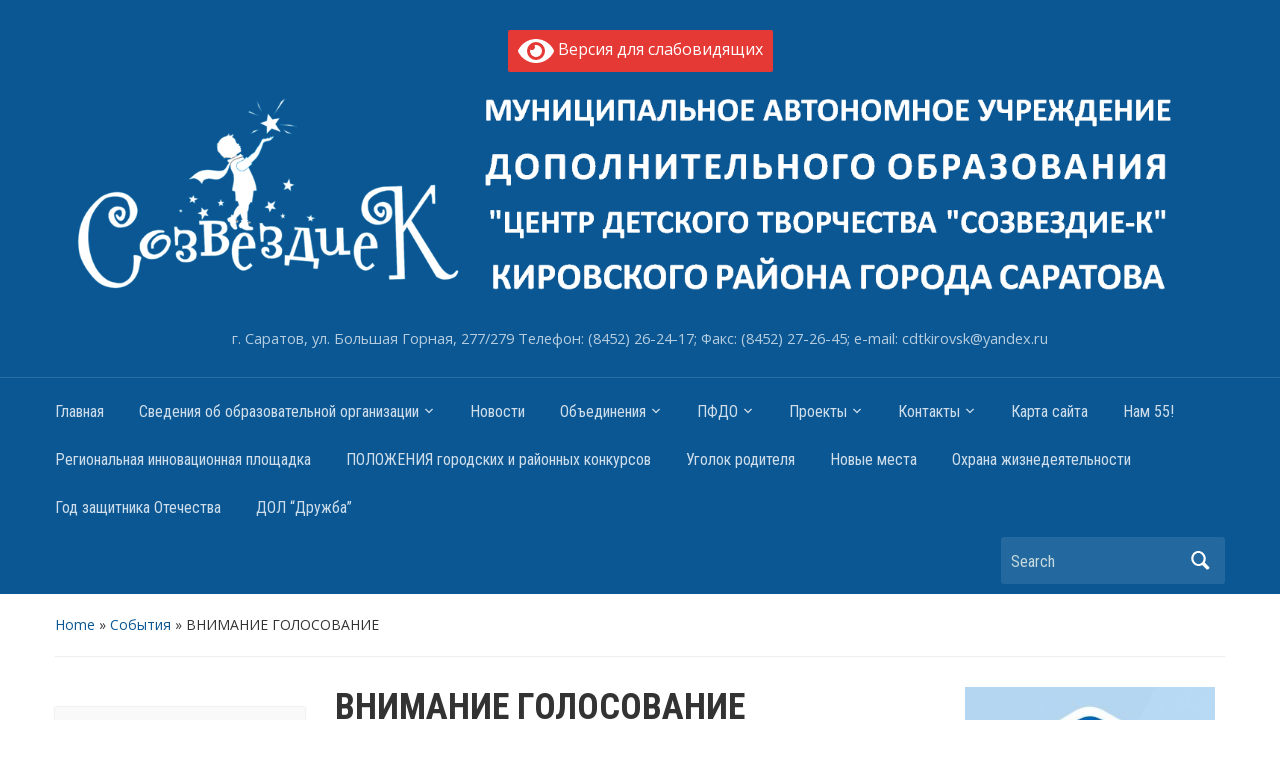

--- FILE ---
content_type: text/html; charset=UTF-8
request_url: http://cdtkr.ru/%D1%81%D0%BE%D0%B1%D1%8B%D1%82%D0%B8%D1%8F/%E2%9D%97%D0%B2%D0%BD%D0%B8%D0%BC%D0%B0%D0%BD%D0%B8%D0%B5-%D0%B3%D0%BE%D0%BB%D0%BE%D1%81%D0%BE%D0%B2%D0%B0%D0%BD%D0%B8%D0%B5%E2%9D%97.html
body_size: 15228
content:
<!DOCTYPE html>
<html lang="ru-RU">

<head>
	<meta charset="UTF-8" />
	<meta name="viewport" content="width=device-width, initial-scale=1">

	<link rel="profile" href="http://gmpg.org/xfn/11" />
	<link rel="pingback" href="http://cdtkr.ru/xmlrpc.php" />

	<title>ВНИМАНИЕ ГОЛОСОВАНИЕ &#8211; Муниципальное автономное учреждение дополнительного образования &quot;Центр детского творчества &quot;Созвездие-К&quot; Кировского района города Саратова</title>
<link rel='dns-prefetch' href='//fonts.googleapis.com' />
<link rel='dns-prefetch' href='//s.w.org' />
<link rel="alternate" type="application/rss+xml" title="Муниципальное автономное учреждение дополнительного образования &quot;Центр детского творчества &quot;Созвездие-К&quot; Кировского района города Саратова &raquo; Лента" href="http://cdtkr.ru/feed" />
<link rel="alternate" type="application/rss+xml" title="Муниципальное автономное учреждение дополнительного образования &quot;Центр детского творчества &quot;Созвездие-К&quot; Кировского района города Саратова &raquo; Лента комментариев" href="http://cdtkr.ru/comments/feed" />
		<script type="text/javascript">
			window._wpemojiSettings = {"baseUrl":"https:\/\/s.w.org\/images\/core\/emoji\/13.0.1\/72x72\/","ext":".png","svgUrl":"https:\/\/s.w.org\/images\/core\/emoji\/13.0.1\/svg\/","svgExt":".svg","source":{"concatemoji":"http:\/\/cdtkr.ru\/wp-includes\/js\/wp-emoji-release.min.js?ver=5.6.16"}};
			!function(e,a,t){var n,r,o,i=a.createElement("canvas"),p=i.getContext&&i.getContext("2d");function s(e,t){var a=String.fromCharCode;p.clearRect(0,0,i.width,i.height),p.fillText(a.apply(this,e),0,0);e=i.toDataURL();return p.clearRect(0,0,i.width,i.height),p.fillText(a.apply(this,t),0,0),e===i.toDataURL()}function c(e){var t=a.createElement("script");t.src=e,t.defer=t.type="text/javascript",a.getElementsByTagName("head")[0].appendChild(t)}for(o=Array("flag","emoji"),t.supports={everything:!0,everythingExceptFlag:!0},r=0;r<o.length;r++)t.supports[o[r]]=function(e){if(!p||!p.fillText)return!1;switch(p.textBaseline="top",p.font="600 32px Arial",e){case"flag":return s([127987,65039,8205,9895,65039],[127987,65039,8203,9895,65039])?!1:!s([55356,56826,55356,56819],[55356,56826,8203,55356,56819])&&!s([55356,57332,56128,56423,56128,56418,56128,56421,56128,56430,56128,56423,56128,56447],[55356,57332,8203,56128,56423,8203,56128,56418,8203,56128,56421,8203,56128,56430,8203,56128,56423,8203,56128,56447]);case"emoji":return!s([55357,56424,8205,55356,57212],[55357,56424,8203,55356,57212])}return!1}(o[r]),t.supports.everything=t.supports.everything&&t.supports[o[r]],"flag"!==o[r]&&(t.supports.everythingExceptFlag=t.supports.everythingExceptFlag&&t.supports[o[r]]);t.supports.everythingExceptFlag=t.supports.everythingExceptFlag&&!t.supports.flag,t.DOMReady=!1,t.readyCallback=function(){t.DOMReady=!0},t.supports.everything||(n=function(){t.readyCallback()},a.addEventListener?(a.addEventListener("DOMContentLoaded",n,!1),e.addEventListener("load",n,!1)):(e.attachEvent("onload",n),a.attachEvent("onreadystatechange",function(){"complete"===a.readyState&&t.readyCallback()})),(n=t.source||{}).concatemoji?c(n.concatemoji):n.wpemoji&&n.twemoji&&(c(n.twemoji),c(n.wpemoji)))}(window,document,window._wpemojiSettings);
		</script>
		<style type="text/css">
img.wp-smiley,
img.emoji {
	display: inline !important;
	border: none !important;
	box-shadow: none !important;
	height: 1em !important;
	width: 1em !important;
	margin: 0 .07em !important;
	vertical-align: -0.1em !important;
	background: none !important;
	padding: 0 !important;
}
</style>
			
	<link rel='stylesheet' id='wp-block-library-css'  href='http://cdtkr.ru/wp-includes/css/dist/block-library/style.min.css?ver=5.6.16' type='text/css' media='all' />
<link rel='stylesheet' id='wp-pagenavi-css'  href='http://cdtkr.ru/wp-content/plugins/wp-pagenavi/pagenavi-css.css?ver=2.70' type='text/css' media='all' />
<link rel='stylesheet' id='academica-style-css'  href='http://cdtkr.ru/wp-content/themes/academica/style.css?ver=5.6.16' type='text/css' media='all' />
<link rel='stylesheet' id='academica-style-mobile-css'  href='http://cdtkr.ru/wp-content/themes/academica/media-queries.css?ver=1.0' type='text/css' media='all' />
<link rel='stylesheet' id='academica-google-font-default-css'  href='//fonts.googleapis.com/css?family=Open+Sans%3A400%2C700%7CRoboto+Condensed%3A400%2C700&#038;subset=latin%2Ccyrillic-ext%2Cgreek-ext&#038;display=swap&#038;ver=5.6.16' type='text/css' media='all' />
<link rel='stylesheet' id='dashicons-css'  href='http://cdtkr.ru/wp-includes/css/dashicons.min.css?ver=5.6.16' type='text/css' media='all' />
<link rel='stylesheet' id='netgo-expandable-collapsible-menu-css'  href='http://cdtkr.ru/wp-content/plugins/netgo-expandablecollapsible-menu/include/styles.css?ver=1.0' type='text/css' media='screen' />
<link rel='stylesheet' id='bellows-css'  href='http://cdtkr.ru/wp-content/plugins/bellows-accordion-menu/assets/css/bellows.min.css?ver=1.4' type='text/css' media='all' />
<link rel='stylesheet' id='bellows-font-awesome-css'  href='http://cdtkr.ru/wp-content/plugins/bellows-accordion-menu/assets/css/fontawesome/css/font-awesome.min.css?ver=1.4' type='text/css' media='all' />
<link rel='stylesheet' id='bellows-vanilla-css'  href='http://cdtkr.ru/wp-content/plugins/bellows-accordion-menu/assets/css/skins/vanilla.css?ver=1.4' type='text/css' media='all' />
<link rel='stylesheet' id='bvi-style-css'  href='http://cdtkr.ru/wp-content/plugins/button-visually-impaired/assets/css/bvi.min.css?ver=2.0' type='text/css' media='all' />
<style id='bvi-style-inline-css' type='text/css'>
a.bvi-link-widget, a.bvi-link-shortcode {color: #ffffff !important; background-color: #e53935 !important;}
</style>
<link rel='stylesheet' id='wp-paginate-css'  href='http://cdtkr.ru/wp-content/plugins/wp-paginate/css/wp-paginate.css?ver=2.1.9' type='text/css' media='screen' />
<script type='text/javascript' src='http://cdtkr.ru/wp-includes/js/jquery/jquery.min.js?ver=3.5.1' id='jquery-core-js'></script>
<script type='text/javascript' src='http://cdtkr.ru/wp-includes/js/jquery/jquery-migrate.min.js?ver=3.3.2' id='jquery-migrate-js'></script>
<script type='text/javascript' src='http://cdtkr.ru/wp-content/plugins/netgo-expandablecollapsible-menu/include/script.js?ver=1.0' id='netgo-expandable-collapsible-menu-js'></script>
<link rel="https://api.w.org/" href="http://cdtkr.ru/wp-json/" /><link rel="alternate" type="application/json" href="http://cdtkr.ru/wp-json/wp/v2/posts/10644" /><link rel="EditURI" type="application/rsd+xml" title="RSD" href="http://cdtkr.ru/xmlrpc.php?rsd" />
<link rel="wlwmanifest" type="application/wlwmanifest+xml" href="http://cdtkr.ru/wp-includes/wlwmanifest.xml" /> 
<meta name="generator" content="WordPress 5.6.16" />
<link rel="canonical" href="http://cdtkr.ru/%d1%81%d0%be%d0%b1%d1%8b%d1%82%d0%b8%d1%8f/%e2%9d%97%d0%b2%d0%bd%d0%b8%d0%bc%d0%b0%d0%bd%d0%b8%d0%b5-%d0%b3%d0%be%d0%bb%d0%be%d1%81%d0%be%d0%b2%d0%b0%d0%bd%d0%b8%d0%b5%e2%9d%97.html" />
<link rel='shortlink' href='http://cdtkr.ru/?p=10644' />
<link rel="alternate" type="application/json+oembed" href="http://cdtkr.ru/wp-json/oembed/1.0/embed?url=http%3A%2F%2Fcdtkr.ru%2F%25d1%2581%25d0%25be%25d0%25b1%25d1%258b%25d1%2582%25d0%25b8%25d1%258f%2F%25e2%259d%2597%25d0%25b2%25d0%25bd%25d0%25b8%25d0%25bc%25d0%25b0%25d0%25bd%25d0%25b8%25d0%25b5-%25d0%25b3%25d0%25be%25d0%25bb%25d0%25be%25d1%2581%25d0%25be%25d0%25b2%25d0%25b0%25d0%25bd%25d0%25b8%25d0%25b5%25e2%259d%2597.html" />
<link rel="alternate" type="text/xml+oembed" href="http://cdtkr.ru/wp-json/oembed/1.0/embed?url=http%3A%2F%2Fcdtkr.ru%2F%25d1%2581%25d0%25be%25d0%25b1%25d1%258b%25d1%2582%25d0%25b8%25d1%258f%2F%25e2%259d%2597%25d0%25b2%25d0%25bd%25d0%25b8%25d0%25bc%25d0%25b0%25d0%25bd%25d0%25b8%25d0%25b5-%25d0%25b3%25d0%25be%25d0%25bb%25d0%25be%25d1%2581%25d0%25be%25d0%25b2%25d0%25b0%25d0%25bd%25d0%25b8%25d0%25b5%25e2%259d%2597.html&#038;format=xml" />
<style id="bellows-custom-generated-css">
/* Status: Loaded from Transient */

</style><!-- Analytics by WP-Statistics v13.0.6 - https://wp-statistics.com/ -->
<link rel="icon" href="http://cdtkr.ru/wp-content/uploads/cropped-logo.cdt_-32x32.png" sizes="32x32" />
<link rel="icon" href="http://cdtkr.ru/wp-content/uploads/cropped-logo.cdt_-192x192.png" sizes="192x192" />
<link rel="apple-touch-icon" href="http://cdtkr.ru/wp-content/uploads/cropped-logo.cdt_-180x180.png" />
<meta name="msapplication-TileImage" content="http://cdtkr.ru/wp-content/uploads/cropped-logo.cdt_-270x270.png" />

</head>

<body class="post-template-default single single-post postid-10644 single-format-standard">

    
	
	<div id="header" class="clearfix" >

		
			<div class="inner-wrap">

				<div id="logo" class="logo-center">
				<div>
					<a href="#" class="bvi-link-shortcode bvi-open"><svg aria-hidden="true" focusable="false" role="img" xmlns="http://www.w3.org/2000/svg" viewBox="0 0 576 512" class="bvi-svg-eye"><path fill="currentColor" d="M572.52 241.4C518.29 135.59 410.93 64 288 64S57.68 135.64 3.48 241.41a32.35 32.35 0 0 0 0 29.19C57.71 376.41 165.07 448 288 448s230.32-71.64 284.52-177.41a32.35 32.35 0 0 0 0-29.19zM288 400a144 144 0 1 1 144-144 143.93 143.93 0 0 1-144 144zm0-240a95.31 95.31 0 0 0-25.31 3.79 47.85 47.85 0 0 1-66.9 66.9A95.78 95.78 0 1 0 288 160z"></path></svg> Версия для слабовидящих</a> 
                    </div>
					
						<a href="http://cdtkr.ru" title="Муниципальное автономное учреждение дополнительного образования &quot;Центр детского творчества &quot;Созвездие-К&quot; Кировского района города Саратова - г. Саратов, ул. Большая Горная, 277/279  Телефон: (8452) 26-24-17;  Факс:  (8452) 27-26-45;  e-mail:  cdtkirovsk@yandex.ru" rel="home">

							<img src="http://cdtkr.ru/wp-content/uploads/logocdt.png" alt="Муниципальное автономное учреждение дополнительного образования &quot;Центр детского творчества &quot;Созвездие-К&quot; Кировского района города Саратова" width="1568" height="332">
						</a>

					
					<p id="site-description">г. Саратов, ул. Большая Горная, 277/279  Телефон: (8452) 26-24-17;  Факс:  (8452) 27-26-45;  e-mail:  cdtkirovsk@yandex.ru</p>
			
				</div><!-- end #logo -->

			</div><!-- end .inner-wrap -->

			<div id="main-nav">

				<div class="inner-wrap">

					<nav class="main-navbar" role="navigation">

	                    <div class="navbar-header">
	                        
	                           <a class="navbar-toggle" href="#menu-main-slide">
	                               <span class="icon-bar"></span>
	                               <span class="icon-bar"></span>
	                               <span class="icon-bar"></span>
	                           </a>


	                           <div id="menu-main-slide" class="menu-%d0%bc%d0%b5%d0%bd%d1%8e-container"><ul id="menu-%d0%bc%d0%b5%d0%bd%d1%8e" class="menu"><li id="menu-item-1769" class="menu-item menu-item-type-custom menu-item-object-custom menu-item-home menu-item-1769"><a href="http://cdtkr.ru">Главная</a></li>
<li id="menu-item-11604" class="menu-item menu-item-type-post_type menu-item-object-page menu-item-has-children menu-item-11604"><a title="Сведения об образовательной организации" href="http://cdtkr.ru/sveden">Сведения об образовательной организации</a>
<ul class="sub-menu">
	<li id="menu-item-10742" class="menu-item menu-item-type-post_type menu-item-object-page menu-item-10742"><a href="http://cdtkr.ru/sveden/common">Основные сведения</a></li>
	<li id="menu-item-10743" class="menu-item menu-item-type-post_type menu-item-object-page menu-item-10743"><a href="http://cdtkr.ru/sveden/struct">Структура и органы управления образовательной организации</a></li>
	<li id="menu-item-10703" class="menu-item menu-item-type-post_type menu-item-object-page menu-item-10703"><a href="http://cdtkr.ru/sveden/document">Документы</a></li>
	<li id="menu-item-19378" class="menu-item menu-item-type-taxonomy menu-item-object-post_tag menu-item-19378"><a href="http://cdtkr.ru/tag/%d0%b4%d0%be%d0%bb-%d0%b4%d1%80%d1%83%d0%b6%d0%b1%d0%b0">ДОЛ Дружба</a></li>
	<li id="menu-item-10690" class="menu-item menu-item-type-post_type menu-item-object-page menu-item-has-children menu-item-10690"><a href="http://cdtkr.ru/sveden/education">Образование</a>
	<ul class="sub-menu">
		<li id="menu-item-10574" class="menu-item menu-item-type-post_type menu-item-object-page menu-item-10574"><a href="http://cdtkr.ru/sveden/education/programs">Объединения</a></li>
		<li id="menu-item-10702" class="menu-item menu-item-type-post_type menu-item-object-page menu-item-10702"><a href="http://cdtkr.ru/sveden/education/raspisaniye">Расписание занятий</a></li>
		<li id="menu-item-10707" class="menu-item menu-item-type-post_type menu-item-object-page menu-item-10707"><a href="http://cdtkr.ru/sveden/education/electronic-resources">Электронные образовательные ресурсы</a></li>
		<li id="menu-item-10706" class="menu-item menu-item-type-post_type menu-item-object-page menu-item-10706"><a href="http://cdtkr.ru/sveden/education/digital-methodological-case">Цифровой методический кейс</a></li>
	</ul>
</li>
	<li id="menu-item-10697" class="menu-item menu-item-type-post_type menu-item-object-page menu-item-10697"><a href="http://cdtkr.ru/sveden/edustandarts">Образовательные стандарты и требования</a></li>
	<li id="menu-item-10701" class="menu-item menu-item-type-post_type menu-item-object-page menu-item-10701"><a href="http://cdtkr.ru/sveden/employees">Руководство. Педагогический (научно-педагогический) состав.</a></li>
	<li id="menu-item-10696" class="menu-item menu-item-type-post_type menu-item-object-page menu-item-10696"><a href="http://cdtkr.ru/sveden/grants">Стипендии и иные виды материальной поддержки обучающихся</a></li>
	<li id="menu-item-10700" class="menu-item menu-item-type-post_type menu-item-object-page menu-item-10700"><a href="http://cdtkr.ru/sveden/objects">Материально-техническое обеспечение и оснащенность образовательного процесса</a></li>
	<li id="menu-item-10704" class="menu-item menu-item-type-post_type menu-item-object-page menu-item-10704"><a href="http://cdtkr.ru/sveden/paid_edu">Платные образовательные услуги</a></li>
	<li id="menu-item-10699" class="menu-item menu-item-type-post_type menu-item-object-page menu-item-10699"><a href="http://cdtkr.ru/sveden/budget">Финансово-хозяйственная деятельность</a></li>
	<li id="menu-item-10698" class="menu-item menu-item-type-post_type menu-item-object-page menu-item-10698"><a href="http://cdtkr.ru/sveden/vacant">Вакантные места для приема (перевода) обучающихся</a></li>
	<li id="menu-item-10708" class="menu-item menu-item-type-post_type menu-item-object-page menu-item-10708"><a href="http://cdtkr.ru/sveden/ovz">Доступная среда</a></li>
	<li id="menu-item-10709" class="menu-item menu-item-type-post_type menu-item-object-page menu-item-10709"><a href="http://cdtkr.ru/sveden/inter">Международное сотрудничество</a></li>
</ul>
</li>
<li id="menu-item-11637" class="menu-item menu-item-type-custom menu-item-object-custom menu-item-home menu-item-11637"><a href="http://cdtkr.ru/">Новости</a></li>
<li id="menu-item-10710" class="menu-item menu-item-type-post_type menu-item-object-page menu-item-has-children menu-item-10710"><a href="http://cdtkr.ru/sveden/education/programs">Объединения</a>
<ul class="sub-menu">
	<li id="menu-item-10724" class="menu-item menu-item-type-custom menu-item-object-custom menu-item-has-children menu-item-10724"><a href="http://cdtkr.ru/sveden/education/programs#05-1">Художественная направленность</a>
	<ul class="sub-menu">
		<li id="menu-item-10729" class="menu-item menu-item-type-custom menu-item-object-custom menu-item-10729"><a href="http://cdtkr.ru/sveden/education/programs#05-1">Вокал и/или хоровое пение</a></li>
		<li id="menu-item-10730" class="menu-item menu-item-type-custom menu-item-object-custom menu-item-10730"><a href="http://cdtkr.ru/sveden/education/programs#05-2">Изобразительное искусство</a></li>
		<li id="menu-item-10731" class="menu-item menu-item-type-custom menu-item-object-custom menu-item-10731"><a href="http://cdtkr.ru/sveden/education/programs#05-3">Декоративно-прикладное искусство</a></li>
		<li id="menu-item-10732" class="menu-item menu-item-type-custom menu-item-object-custom menu-item-10732"><a href="http://cdtkr.ru/sveden/education/programs#05-4">Хореография</a></li>
		<li id="menu-item-10733" class="menu-item menu-item-type-custom menu-item-object-custom menu-item-10733"><a href="http://cdtkr.ru/sveden/education/programs#05-5">Театральное искусство</a></li>
	</ul>
</li>
	<li id="menu-item-10725" class="menu-item menu-item-type-custom menu-item-object-custom menu-item-10725"><a href="http://cdtkr.ru/sveden/education/programs#04">Физкультурно-спортивная направленность</a></li>
	<li id="menu-item-10726" class="menu-item menu-item-type-custom menu-item-object-custom menu-item-10726"><a href="http://cdtkr.ru/sveden/education/programs#technical">Техническая направленность</a></li>
	<li id="menu-item-10727" class="menu-item menu-item-type-custom menu-item-object-custom menu-item-10727"><a href="http://cdtkr.ru/sveden/education/programs#02">Социально-гуманитарная направленность</a></li>
	<li id="menu-item-10728" class="menu-item menu-item-type-custom menu-item-object-custom menu-item-10728"><a href="http://cdtkr.ru/sveden/education/programs#01">Естественнонаучная направленность</a></li>
	<li id="menu-item-10712" class="menu-item menu-item-type-post_type menu-item-object-page menu-item-10712"><a href="http://cdtkr.ru/sveden/paid_edu">Платные образовательные услуги</a></li>
	<li id="menu-item-14203" class="menu-item menu-item-type-post_type menu-item-object-page menu-item-14203"><a href="http://cdtkr.ru/%d1%80%d0%be%d0%b1%d0%be%d1%82%d0%b0-%d0%bb%d0%b5%d1%82%d0%bd%d0%b8%d1%85-%d0%bf%d0%bb%d0%be%d1%89%d0%b0%d0%b4%d0%be%d0%ba">Работа летних площадок</a></li>
	<li id="menu-item-12608" class="menu-item menu-item-type-post_type menu-item-object-page menu-item-12608"><a title="Достижения" href="http://cdtkr.ru/sveden/education/achievements">Достижения</a></li>
</ul>
</li>
<li id="menu-item-14788" class="menu-item menu-item-type-custom menu-item-object-custom menu-item-has-children menu-item-14788"><a href="http://cdtkr.ru/sveden/struct/moc">ПФДО</a>
<ul class="sub-menu">
	<li id="menu-item-14790" class="menu-item menu-item-type-custom menu-item-object-custom menu-item-14790"><a href="https://saratov.pfdo.ru/app/registration/create-certificate">Получить сертификат</a></li>
	<li id="menu-item-14791" class="menu-item menu-item-type-custom menu-item-object-custom menu-item-14791"><a href="https://saratov.pfdo.ru/app/ais-registry/remind-number">Напомнить номер сертификата</a></li>
	<li id="menu-item-14789" class="menu-item menu-item-type-custom menu-item-object-custom menu-item-14789"><a href="https://saratov.pfdo.ru">Портал &#8220;ПФДО&#8221;</a></li>
	<li id="menu-item-11954" class="menu-item menu-item-type-custom menu-item-object-custom menu-item-11954"><a href="http://cdtkr.ru/sveden/struct/moc">МОЦ Кировского района</a></li>
</ul>
</li>
<li id="menu-item-10711" class="menu-item menu-item-type-post_type menu-item-object-page menu-item-has-children menu-item-10711"><a href="http://cdtkr.ru/projects">Проекты</a>
<ul class="sub-menu">
	<li id="menu-item-10713" class="menu-item menu-item-type-post_type menu-item-object-page menu-item-10713"><a href="http://cdtkr.ru/%d1%8e%d0%b1%d0%b8%d0%bb%d0%b5%d0%b9-%d1%86%d0%b5%d0%bd%d1%82%d1%80%d0%b0-%d0%b4%d0%b5%d1%82%d1%81%d0%ba%d0%be%d0%b3%d0%be-%d1%82%d0%b2%d0%be%d1%80%d1%87%d0%b5%d1%81%d1%82%d0%b2%d0%b0">Юбилей Центра детского творчества.</a></li>
	<li id="menu-item-10714" class="menu-item menu-item-type-post_type menu-item-object-page menu-item-10714"><a href="http://cdtkr.ru/85-%d0%bb%d0%b5%d1%82%d0%b8%d0%b5-%d0%ba%d0%b8%d1%80%d0%be%d0%b2%d1%81%d0%ba%d0%be%d0%b3%d0%be-%d1%80%d0%b0%d0%b9%d0%be%d0%bd%d0%b0-%d0%b3-%d1%81%d0%b0%d1%80%d0%b0%d1%82%d0%be%d0%b2%d0%b0">85-летие Кировского района г.Саратова</a></li>
	<li id="menu-item-10715" class="menu-item menu-item-type-post_type menu-item-object-page menu-item-10715"><a href="http://cdtkr.ru/60-%d0%bb%d0%b5%d1%82%d0%b8%d0%b5-%d0%bf%d0%b5%d1%80%d0%b2%d0%be%d0%b3%d0%be-%d0%bf%d0%be%d0%bb%d0%b5%d1%82%d0%b0-%d1%87%d0%b5%d0%bb%d0%be%d0%b2%d0%b5%d0%ba%d0%b0-%d0%b2-%d0%ba%d0%be%d1%81%d0%bc%d0%be">60-летие первого полета человека в космос</a></li>
	<li id="menu-item-10716" class="menu-item menu-item-type-post_type menu-item-object-page menu-item-10716"><a href="http://cdtkr.ru/%d0%bc%d0%be-%d0%bf%d0%b4%d0%be">Методические объединения ПДО</a></li>
	<li id="menu-item-10717" class="menu-item menu-item-type-post_type menu-item-object-page menu-item-10717"><a href="http://cdtkr.ru/projects/nastavnichestvo">Наставничество</a></li>
	<li id="menu-item-10718" class="menu-item menu-item-type-post_type menu-item-object-page menu-item-10718"><a href="http://cdtkr.ru/results">Результаты реализации программ</a></li>
	<li id="menu-item-10719" class="menu-item menu-item-type-post_type menu-item-object-page menu-item-10719"><a href="http://cdtkr.ru/%d0%bb%d0%b5%d1%82%d0%bd%d0%b8%d0%b9-%d0%be%d1%82%d0%b4%d1%8b%d1%85-2021">Летний отдых</a></li>
	<li id="menu-item-10721" class="menu-item menu-item-type-post_type menu-item-object-page menu-item-10721"><a href="http://cdtkr.ru/on-line-%d0%ba%d0%be%d0%bd%d1%82%d0%b0%d0%ba%d1%82">Летний досуговый лагерь «On-line контакт»</a></li>
	<li id="menu-item-10723" class="menu-item menu-item-type-post_type menu-item-object-page menu-item-10723"><a href="http://cdtkr.ru/%d0%ba%d1%83%d0%bb%d1%8c%d1%82%d1%83%d1%80%d0%bd%d1%8b%d0%b9-%d0%b4%d0%bd%d0%b5%d0%b2%d0%bd%d0%b8%d0%ba-%d0%b4%d0%be%d1%88%d0%ba%d0%be%d0%bb%d1%8c%d0%bd%d0%b8%d0%ba%d0%b0">Культурный дневник дошкольника</a></li>
	<li id="menu-item-10722" class="menu-item menu-item-type-post_type menu-item-object-page menu-item-10722"><a href="http://cdtkr.ru/%d0%ba%d1%83%d0%bb%d1%8c%d1%82%d1%83%d1%80%d0%bd%d1%8b%d0%b9-%d0%b4%d0%bd%d0%b5%d0%b2%d0%bd%d0%b8%d0%ba">Культурный дневник школьника</a></li>
	<li id="menu-item-11578" class="menu-item menu-item-type-post_type menu-item-object-page menu-item-11578"><a href="http://cdtkr.ru/pro-%d0%b4%d0%b2%d0%b8%d0%b6%d0%b5%d0%bd%d0%b8%d0%b5">PRO-движение</a></li>
	<li id="menu-item-11824" class="menu-item menu-item-type-custom menu-item-object-custom menu-item-11824"><a href="http://cdtkr.ru/category/благополучие-пожилых-задача-молодых">Благополучие пожилых – задача молодых!</a></li>
</ul>
</li>
<li id="menu-item-10127" class="menu-item menu-item-type-custom menu-item-object-custom menu-item-has-children menu-item-10127"><a href="http://cdtkr.ru/sveden/common#contact">Контакты</a>
<ul class="sub-menu">
	<li id="menu-item-14281" class="menu-item menu-item-type-custom menu-item-object-custom menu-item-14281"><a href="http://cdtkr.ru/sveden/common#admkir">Контакты учредителя</a></li>
	<li id="menu-item-14280" class="menu-item menu-item-type-custom menu-item-object-custom menu-item-14280"><a href="http://cdtkr.ru/sveden/common#contact">Основной адрес</a></li>
	<li id="menu-item-14282" class="menu-item menu-item-type-custom menu-item-object-custom menu-item-14282"><a href="http://cdtkr.ru/sveden/common#struct">Адреса структурных подразделений</a></li>
</ul>
</li>
<li id="menu-item-12621" class="menu-item menu-item-type-post_type menu-item-object-page menu-item-12621"><a href="http://cdtkr.ru/site_structure">Карта сайта</a></li>
<li id="menu-item-14999" class="menu-item menu-item-type-post_type menu-item-object-page menu-item-14999"><a href="http://cdtkr.ru/%d0%bd%d0%b0%d0%bc-55">Нам 55!</a></li>
<li id="menu-item-15862" class="menu-item menu-item-type-post_type menu-item-object-page menu-item-15862"><a href="http://cdtkr.ru/%d1%80%d0%b5%d0%b3%d0%b8%d0%be%d0%bd%d0%b0%d0%bb%d1%8c%d0%bd%d0%b0%d1%8f-%d0%b8%d0%bd%d0%bd%d0%be%d0%b2%d0%b0%d1%86%d0%b8%d0%be%d0%bd%d0%bd%d0%b0%d1%8f-%d0%bf%d0%bb%d0%be%d1%89%d0%b0%d0%b4%d0%ba%d0%b0">Региональная инновационная площадка</a></li>
<li id="menu-item-15892" class="menu-item menu-item-type-post_type menu-item-object-page menu-item-15892"><a href="http://cdtkr.ru/%d0%bf%d0%be%d0%bb%d0%be%d0%b6%d0%b5%d0%bd%d0%b8%d1%8f-%d0%b3%d0%be%d1%80%d0%be%d0%b4%d1%81%d0%ba%d0%b8%d1%85-%d0%b8-%d1%80%d0%b0%d0%b9%d0%be%d0%bd%d0%bd%d1%8b%d1%85-%d0%ba%d0%be%d0%bd%d0%ba%d1%83">ПОЛОЖЕНИЯ городских и районных конкурсов</a></li>
<li id="menu-item-16357" class="menu-item menu-item-type-post_type menu-item-object-page menu-item-16357"><a href="http://cdtkr.ru/%d1%83%d0%b3%d0%be%d0%bb%d0%be%d0%ba-%d1%80%d0%be%d0%b4%d0%b8%d1%82%d0%b5%d0%bb%d1%8f">Уголок родителя</a></li>
<li id="menu-item-17946" class="menu-item menu-item-type-post_type menu-item-object-page menu-item-17946"><a href="http://cdtkr.ru/%d1%84">Новые места</a></li>
<li id="menu-item-18198" class="menu-item menu-item-type-post_type menu-item-object-page menu-item-18198"><a href="http://cdtkr.ru/bezopasnost">Охрана жизнедеятельности</a></li>
<li id="menu-item-18323" class="menu-item menu-item-type-post_type menu-item-object-page menu-item-18323"><a href="http://cdtkr.ru/%d0%bd%d0%b0%d1%88%d0%b0-%d0%bf%d0%be%d0%b1%d0%b5%d0%b4%d0%b0">Год защитника Отечества</a></li>
<li id="menu-item-19380" class="menu-item menu-item-type-post_type menu-item-object-page menu-item-19380"><a href="http://cdtkr.ru/sveden/struct/dol_druzba">ДОЛ &#8220;Дружба&#8221;</a></li>
</ul></div>
	                    </div>


	                    <div id="navbar-main">

	                        <div class="menu-%d0%bc%d0%b5%d0%bd%d1%8e-container"><ul id="menu-%d0%bc%d0%b5%d0%bd%d1%8e-1" class="nav navbar-nav dropdown sf-menu"><li class="menu-item menu-item-type-custom menu-item-object-custom menu-item-home menu-item-1769"><a href="http://cdtkr.ru">Главная</a></li>
<li class="menu-item menu-item-type-post_type menu-item-object-page menu-item-has-children menu-item-11604"><a title="Сведения об образовательной организации" href="http://cdtkr.ru/sveden">Сведения об образовательной организации</a>
<ul class="sub-menu">
	<li class="menu-item menu-item-type-post_type menu-item-object-page menu-item-10742"><a href="http://cdtkr.ru/sveden/common">Основные сведения</a></li>
	<li class="menu-item menu-item-type-post_type menu-item-object-page menu-item-10743"><a href="http://cdtkr.ru/sveden/struct">Структура и органы управления образовательной организации</a></li>
	<li class="menu-item menu-item-type-post_type menu-item-object-page menu-item-10703"><a href="http://cdtkr.ru/sveden/document">Документы</a></li>
	<li class="menu-item menu-item-type-taxonomy menu-item-object-post_tag menu-item-19378"><a href="http://cdtkr.ru/tag/%d0%b4%d0%be%d0%bb-%d0%b4%d1%80%d1%83%d0%b6%d0%b1%d0%b0">ДОЛ Дружба</a></li>
	<li class="menu-item menu-item-type-post_type menu-item-object-page menu-item-has-children menu-item-10690"><a href="http://cdtkr.ru/sveden/education">Образование</a>
	<ul class="sub-menu">
		<li class="menu-item menu-item-type-post_type menu-item-object-page menu-item-10574"><a href="http://cdtkr.ru/sveden/education/programs">Объединения</a></li>
		<li class="menu-item menu-item-type-post_type menu-item-object-page menu-item-10702"><a href="http://cdtkr.ru/sveden/education/raspisaniye">Расписание занятий</a></li>
		<li class="menu-item menu-item-type-post_type menu-item-object-page menu-item-10707"><a href="http://cdtkr.ru/sveden/education/electronic-resources">Электронные образовательные ресурсы</a></li>
		<li class="menu-item menu-item-type-post_type menu-item-object-page menu-item-10706"><a href="http://cdtkr.ru/sveden/education/digital-methodological-case">Цифровой методический кейс</a></li>
	</ul>
</li>
	<li class="menu-item menu-item-type-post_type menu-item-object-page menu-item-10697"><a href="http://cdtkr.ru/sveden/edustandarts">Образовательные стандарты и требования</a></li>
	<li class="menu-item menu-item-type-post_type menu-item-object-page menu-item-10701"><a href="http://cdtkr.ru/sveden/employees">Руководство. Педагогический (научно-педагогический) состав.</a></li>
	<li class="menu-item menu-item-type-post_type menu-item-object-page menu-item-10696"><a href="http://cdtkr.ru/sveden/grants">Стипендии и иные виды материальной поддержки обучающихся</a></li>
	<li class="menu-item menu-item-type-post_type menu-item-object-page menu-item-10700"><a href="http://cdtkr.ru/sveden/objects">Материально-техническое обеспечение и оснащенность образовательного процесса</a></li>
	<li class="menu-item menu-item-type-post_type menu-item-object-page menu-item-10704"><a href="http://cdtkr.ru/sveden/paid_edu">Платные образовательные услуги</a></li>
	<li class="menu-item menu-item-type-post_type menu-item-object-page menu-item-10699"><a href="http://cdtkr.ru/sveden/budget">Финансово-хозяйственная деятельность</a></li>
	<li class="menu-item menu-item-type-post_type menu-item-object-page menu-item-10698"><a href="http://cdtkr.ru/sveden/vacant">Вакантные места для приема (перевода) обучающихся</a></li>
	<li class="menu-item menu-item-type-post_type menu-item-object-page menu-item-10708"><a href="http://cdtkr.ru/sveden/ovz">Доступная среда</a></li>
	<li class="menu-item menu-item-type-post_type menu-item-object-page menu-item-10709"><a href="http://cdtkr.ru/sveden/inter">Международное сотрудничество</a></li>
</ul>
</li>
<li class="menu-item menu-item-type-custom menu-item-object-custom menu-item-home menu-item-11637"><a href="http://cdtkr.ru/">Новости</a></li>
<li class="menu-item menu-item-type-post_type menu-item-object-page menu-item-has-children menu-item-10710"><a href="http://cdtkr.ru/sveden/education/programs">Объединения</a>
<ul class="sub-menu">
	<li class="menu-item menu-item-type-custom menu-item-object-custom menu-item-has-children menu-item-10724"><a href="http://cdtkr.ru/sveden/education/programs#05-1">Художественная направленность</a>
	<ul class="sub-menu">
		<li class="menu-item menu-item-type-custom menu-item-object-custom menu-item-10729"><a href="http://cdtkr.ru/sveden/education/programs#05-1">Вокал и/или хоровое пение</a></li>
		<li class="menu-item menu-item-type-custom menu-item-object-custom menu-item-10730"><a href="http://cdtkr.ru/sveden/education/programs#05-2">Изобразительное искусство</a></li>
		<li class="menu-item menu-item-type-custom menu-item-object-custom menu-item-10731"><a href="http://cdtkr.ru/sveden/education/programs#05-3">Декоративно-прикладное искусство</a></li>
		<li class="menu-item menu-item-type-custom menu-item-object-custom menu-item-10732"><a href="http://cdtkr.ru/sveden/education/programs#05-4">Хореография</a></li>
		<li class="menu-item menu-item-type-custom menu-item-object-custom menu-item-10733"><a href="http://cdtkr.ru/sveden/education/programs#05-5">Театральное искусство</a></li>
	</ul>
</li>
	<li class="menu-item menu-item-type-custom menu-item-object-custom menu-item-10725"><a href="http://cdtkr.ru/sveden/education/programs#04">Физкультурно-спортивная направленность</a></li>
	<li class="menu-item menu-item-type-custom menu-item-object-custom menu-item-10726"><a href="http://cdtkr.ru/sveden/education/programs#technical">Техническая направленность</a></li>
	<li class="menu-item menu-item-type-custom menu-item-object-custom menu-item-10727"><a href="http://cdtkr.ru/sveden/education/programs#02">Социально-гуманитарная направленность</a></li>
	<li class="menu-item menu-item-type-custom menu-item-object-custom menu-item-10728"><a href="http://cdtkr.ru/sveden/education/programs#01">Естественнонаучная направленность</a></li>
	<li class="menu-item menu-item-type-post_type menu-item-object-page menu-item-10712"><a href="http://cdtkr.ru/sveden/paid_edu">Платные образовательные услуги</a></li>
	<li class="menu-item menu-item-type-post_type menu-item-object-page menu-item-14203"><a href="http://cdtkr.ru/%d1%80%d0%be%d0%b1%d0%be%d1%82%d0%b0-%d0%bb%d0%b5%d1%82%d0%bd%d0%b8%d1%85-%d0%bf%d0%bb%d0%be%d1%89%d0%b0%d0%b4%d0%be%d0%ba">Работа летних площадок</a></li>
	<li class="menu-item menu-item-type-post_type menu-item-object-page menu-item-12608"><a title="Достижения" href="http://cdtkr.ru/sveden/education/achievements">Достижения</a></li>
</ul>
</li>
<li class="menu-item menu-item-type-custom menu-item-object-custom menu-item-has-children menu-item-14788"><a href="http://cdtkr.ru/sveden/struct/moc">ПФДО</a>
<ul class="sub-menu">
	<li class="menu-item menu-item-type-custom menu-item-object-custom menu-item-14790"><a href="https://saratov.pfdo.ru/app/registration/create-certificate">Получить сертификат</a></li>
	<li class="menu-item menu-item-type-custom menu-item-object-custom menu-item-14791"><a href="https://saratov.pfdo.ru/app/ais-registry/remind-number">Напомнить номер сертификата</a></li>
	<li class="menu-item menu-item-type-custom menu-item-object-custom menu-item-14789"><a href="https://saratov.pfdo.ru">Портал &#8220;ПФДО&#8221;</a></li>
	<li class="menu-item menu-item-type-custom menu-item-object-custom menu-item-11954"><a href="http://cdtkr.ru/sveden/struct/moc">МОЦ Кировского района</a></li>
</ul>
</li>
<li class="menu-item menu-item-type-post_type menu-item-object-page menu-item-has-children menu-item-10711"><a href="http://cdtkr.ru/projects">Проекты</a>
<ul class="sub-menu">
	<li class="menu-item menu-item-type-post_type menu-item-object-page menu-item-10713"><a href="http://cdtkr.ru/%d1%8e%d0%b1%d0%b8%d0%bb%d0%b5%d0%b9-%d1%86%d0%b5%d0%bd%d1%82%d1%80%d0%b0-%d0%b4%d0%b5%d1%82%d1%81%d0%ba%d0%be%d0%b3%d0%be-%d1%82%d0%b2%d0%be%d1%80%d1%87%d0%b5%d1%81%d1%82%d0%b2%d0%b0">Юбилей Центра детского творчества.</a></li>
	<li class="menu-item menu-item-type-post_type menu-item-object-page menu-item-10714"><a href="http://cdtkr.ru/85-%d0%bb%d0%b5%d1%82%d0%b8%d0%b5-%d0%ba%d0%b8%d1%80%d0%be%d0%b2%d1%81%d0%ba%d0%be%d0%b3%d0%be-%d1%80%d0%b0%d0%b9%d0%be%d0%bd%d0%b0-%d0%b3-%d1%81%d0%b0%d1%80%d0%b0%d1%82%d0%be%d0%b2%d0%b0">85-летие Кировского района г.Саратова</a></li>
	<li class="menu-item menu-item-type-post_type menu-item-object-page menu-item-10715"><a href="http://cdtkr.ru/60-%d0%bb%d0%b5%d1%82%d0%b8%d0%b5-%d0%bf%d0%b5%d1%80%d0%b2%d0%be%d0%b3%d0%be-%d0%bf%d0%be%d0%bb%d0%b5%d1%82%d0%b0-%d1%87%d0%b5%d0%bb%d0%be%d0%b2%d0%b5%d0%ba%d0%b0-%d0%b2-%d0%ba%d0%be%d1%81%d0%bc%d0%be">60-летие первого полета человека в космос</a></li>
	<li class="menu-item menu-item-type-post_type menu-item-object-page menu-item-10716"><a href="http://cdtkr.ru/%d0%bc%d0%be-%d0%bf%d0%b4%d0%be">Методические объединения ПДО</a></li>
	<li class="menu-item menu-item-type-post_type menu-item-object-page menu-item-10717"><a href="http://cdtkr.ru/projects/nastavnichestvo">Наставничество</a></li>
	<li class="menu-item menu-item-type-post_type menu-item-object-page menu-item-10718"><a href="http://cdtkr.ru/results">Результаты реализации программ</a></li>
	<li class="menu-item menu-item-type-post_type menu-item-object-page menu-item-10719"><a href="http://cdtkr.ru/%d0%bb%d0%b5%d1%82%d0%bd%d0%b8%d0%b9-%d0%be%d1%82%d0%b4%d1%8b%d1%85-2021">Летний отдых</a></li>
	<li class="menu-item menu-item-type-post_type menu-item-object-page menu-item-10721"><a href="http://cdtkr.ru/on-line-%d0%ba%d0%be%d0%bd%d1%82%d0%b0%d0%ba%d1%82">Летний досуговый лагерь «On-line контакт»</a></li>
	<li class="menu-item menu-item-type-post_type menu-item-object-page menu-item-10723"><a href="http://cdtkr.ru/%d0%ba%d1%83%d0%bb%d1%8c%d1%82%d1%83%d1%80%d0%bd%d1%8b%d0%b9-%d0%b4%d0%bd%d0%b5%d0%b2%d0%bd%d0%b8%d0%ba-%d0%b4%d0%be%d1%88%d0%ba%d0%be%d0%bb%d1%8c%d0%bd%d0%b8%d0%ba%d0%b0">Культурный дневник дошкольника</a></li>
	<li class="menu-item menu-item-type-post_type menu-item-object-page menu-item-10722"><a href="http://cdtkr.ru/%d0%ba%d1%83%d0%bb%d1%8c%d1%82%d1%83%d1%80%d0%bd%d1%8b%d0%b9-%d0%b4%d0%bd%d0%b5%d0%b2%d0%bd%d0%b8%d0%ba">Культурный дневник школьника</a></li>
	<li class="menu-item menu-item-type-post_type menu-item-object-page menu-item-11578"><a href="http://cdtkr.ru/pro-%d0%b4%d0%b2%d0%b8%d0%b6%d0%b5%d0%bd%d0%b8%d0%b5">PRO-движение</a></li>
	<li class="menu-item menu-item-type-custom menu-item-object-custom menu-item-11824"><a href="http://cdtkr.ru/category/благополучие-пожилых-задача-молодых">Благополучие пожилых – задача молодых!</a></li>
</ul>
</li>
<li class="menu-item menu-item-type-custom menu-item-object-custom menu-item-has-children menu-item-10127"><a href="http://cdtkr.ru/sveden/common#contact">Контакты</a>
<ul class="sub-menu">
	<li class="menu-item menu-item-type-custom menu-item-object-custom menu-item-14281"><a href="http://cdtkr.ru/sveden/common#admkir">Контакты учредителя</a></li>
	<li class="menu-item menu-item-type-custom menu-item-object-custom menu-item-14280"><a href="http://cdtkr.ru/sveden/common#contact">Основной адрес</a></li>
	<li class="menu-item menu-item-type-custom menu-item-object-custom menu-item-14282"><a href="http://cdtkr.ru/sveden/common#struct">Адреса структурных подразделений</a></li>
</ul>
</li>
<li class="menu-item menu-item-type-post_type menu-item-object-page menu-item-12621"><a href="http://cdtkr.ru/site_structure">Карта сайта</a></li>
<li class="menu-item menu-item-type-post_type menu-item-object-page menu-item-14999"><a href="http://cdtkr.ru/%d0%bd%d0%b0%d0%bc-55">Нам 55!</a></li>
<li class="menu-item menu-item-type-post_type menu-item-object-page menu-item-15862"><a href="http://cdtkr.ru/%d1%80%d0%b5%d0%b3%d0%b8%d0%be%d0%bd%d0%b0%d0%bb%d1%8c%d0%bd%d0%b0%d1%8f-%d0%b8%d0%bd%d0%bd%d0%be%d0%b2%d0%b0%d1%86%d0%b8%d0%be%d0%bd%d0%bd%d0%b0%d1%8f-%d0%bf%d0%bb%d0%be%d1%89%d0%b0%d0%b4%d0%ba%d0%b0">Региональная инновационная площадка</a></li>
<li class="menu-item menu-item-type-post_type menu-item-object-page menu-item-15892"><a href="http://cdtkr.ru/%d0%bf%d0%be%d0%bb%d0%be%d0%b6%d0%b5%d0%bd%d0%b8%d1%8f-%d0%b3%d0%be%d1%80%d0%be%d0%b4%d1%81%d0%ba%d0%b8%d1%85-%d0%b8-%d1%80%d0%b0%d0%b9%d0%be%d0%bd%d0%bd%d1%8b%d1%85-%d0%ba%d0%be%d0%bd%d0%ba%d1%83">ПОЛОЖЕНИЯ городских и районных конкурсов</a></li>
<li class="menu-item menu-item-type-post_type menu-item-object-page menu-item-16357"><a href="http://cdtkr.ru/%d1%83%d0%b3%d0%be%d0%bb%d0%be%d0%ba-%d1%80%d0%be%d0%b4%d0%b8%d1%82%d0%b5%d0%bb%d1%8f">Уголок родителя</a></li>
<li class="menu-item menu-item-type-post_type menu-item-object-page menu-item-17946"><a href="http://cdtkr.ru/%d1%84">Новые места</a></li>
<li class="menu-item menu-item-type-post_type menu-item-object-page menu-item-18198"><a href="http://cdtkr.ru/bezopasnost">Охрана жизнедеятельности</a></li>
<li class="menu-item menu-item-type-post_type menu-item-object-page menu-item-18323"><a href="http://cdtkr.ru/%d0%bd%d0%b0%d1%88%d0%b0-%d0%bf%d0%be%d0%b1%d0%b5%d0%b4%d0%b0">Год защитника Отечества</a></li>
<li class="menu-item menu-item-type-post_type menu-item-object-page menu-item-19380"><a href="http://cdtkr.ru/sveden/struct/dol_druzba">ДОЛ &#8220;Дружба&#8221;</a></li>
</ul></div>

	                    </div><!-- #navbar-main -->

	                </nav><!-- .navbar -->

					<div id="search">
						<form method="get" id="searchform" action="http://cdtkr.ru/">
	<label for="s" class="assistive-text hidden">Search</label>
	<input id="s" type="text" name="s" placeholder="Search">
	<button id="searchsubmit" name="submit" type="submit">Search</button>
</form>					</div><!-- end #search -->

				</div><!-- end .inner-wrap -->

			</div><!-- end #main-nav -->

		
	</div><!-- end #header -->

	<div id="wrap">
<div id="content" class="clearfix">

	
	<div class="column column-title">
		<div id="crumbs">
	<p><a href="http://cdtkr.ru">Home</a> &raquo; <a href="http://cdtkr.ru/category/%d1%81%d0%be%d0%b1%d1%8b%d1%82%d0%b8%d1%8f">События</a> &raquo; <span class="current">ВНИМАНИЕ ГОЛОСОВАНИЕ</span></p>
</div><!-- end #crumbs -->	</div><!-- end .column-title -->

		<div class="column column-narrow">
		<div id="text-3" class="widget clearfix widget_text">			<div class="textwidget"><p><nav id="bellows-main-0" class="bellows bellows-nojs bellows-main bellows-source-menu bellows-align-full bellows-skin-vanilla bellows-type-"><ul id="menu-%d0%bc%d0%b5%d0%bd%d1%8e-2" class="bellows-nav" data-bellows-config="main"><li class="bellows-menu-item bellows-menu-item-type-custom bellows-menu-item-object-custom bellows-menu-item-home bellows-menu-item-1769 bellows-item-level-0"><a  href="http://cdtkr.ru" class="bellows-target"><span class="bellows-target-title bellows-target-text">Главная</span></a></li>
<li class="bellows-menu-item bellows-menu-item-type-post_type bellows-menu-item-object-page bellows-menu-item-has-children bellows-menu-item-11604 bellows-item-level-0"><a  title="Сведения об образовательной организации" href="http://cdtkr.ru/sveden" class="bellows-target"><span class="bellows-target-title bellows-target-text">Сведения об образовательной организации</span><button class="bellows-subtoggle" aria-label="Toggle Submenu"><i class="bellows-subtoggle-icon-expand fa fa-chevron-down"></i><i class="bellows-subtoggle-icon-collapse fa fa-chevron-up"></i></button></a>
<ul class="bellows-submenu">
	<li class="bellows-menu-item bellows-menu-item-type-post_type bellows-menu-item-object-page bellows-menu-item-10742 bellows-item-level-1"><a  href="http://cdtkr.ru/sveden/common" class="bellows-target"><span class="bellows-target-title bellows-target-text">Основные сведения</span></a></li>
	<li class="bellows-menu-item bellows-menu-item-type-post_type bellows-menu-item-object-page bellows-menu-item-10743 bellows-item-level-1"><a  href="http://cdtkr.ru/sveden/struct" class="bellows-target"><span class="bellows-target-title bellows-target-text">Структура и органы управления образовательной организации</span></a></li>
	<li class="bellows-menu-item bellows-menu-item-type-post_type bellows-menu-item-object-page bellows-menu-item-10703 bellows-item-level-1"><a  href="http://cdtkr.ru/sveden/document" class="bellows-target"><span class="bellows-target-title bellows-target-text">Документы</span></a></li>
	<li class="bellows-menu-item bellows-menu-item-type-taxonomy bellows-menu-item-object-post_tag bellows-menu-item-19378 bellows-item-level-1"><a  href="http://cdtkr.ru/tag/%d0%b4%d0%be%d0%bb-%d0%b4%d1%80%d1%83%d0%b6%d0%b1%d0%b0" class="bellows-target"><span class="bellows-target-title bellows-target-text">ДОЛ Дружба</span></a></li>
	<li class="bellows-menu-item bellows-menu-item-type-post_type bellows-menu-item-object-page bellows-menu-item-has-children bellows-menu-item-10690 bellows-item-level-1"><a  href="http://cdtkr.ru/sveden/education" class="bellows-target"><span class="bellows-target-title bellows-target-text">Образование</span><button class="bellows-subtoggle" aria-label="Toggle Submenu"><i class="bellows-subtoggle-icon-expand fa fa-chevron-down"></i><i class="bellows-subtoggle-icon-collapse fa fa-chevron-up"></i></button></a>
	<ul class="bellows-submenu">
		<li class="bellows-menu-item bellows-menu-item-type-post_type bellows-menu-item-object-page bellows-menu-item-10574 bellows-item-level-2"><a  href="http://cdtkr.ru/sveden/education/programs" class="bellows-target"><span class="bellows-target-title bellows-target-text">Объединения</span></a></li>
		<li class="bellows-menu-item bellows-menu-item-type-post_type bellows-menu-item-object-page bellows-menu-item-10702 bellows-item-level-2"><a  href="http://cdtkr.ru/sveden/education/raspisaniye" class="bellows-target"><span class="bellows-target-title bellows-target-text">Расписание занятий</span></a></li>
		<li class="bellows-menu-item bellows-menu-item-type-post_type bellows-menu-item-object-page bellows-menu-item-10707 bellows-item-level-2"><a  href="http://cdtkr.ru/sveden/education/electronic-resources" class="bellows-target"><span class="bellows-target-title bellows-target-text">Электронные образовательные ресурсы</span></a></li>
		<li class="bellows-menu-item bellows-menu-item-type-post_type bellows-menu-item-object-page bellows-menu-item-10706 bellows-item-level-2"><a  href="http://cdtkr.ru/sveden/education/digital-methodological-case" class="bellows-target"><span class="bellows-target-title bellows-target-text">Цифровой методический кейс</span></a></li>
	</ul>
</li>
	<li class="bellows-menu-item bellows-menu-item-type-post_type bellows-menu-item-object-page bellows-menu-item-10697 bellows-item-level-1"><a  href="http://cdtkr.ru/sveden/edustandarts" class="bellows-target"><span class="bellows-target-title bellows-target-text">Образовательные стандарты и требования</span></a></li>
	<li class="bellows-menu-item bellows-menu-item-type-post_type bellows-menu-item-object-page bellows-menu-item-10701 bellows-item-level-1"><a  href="http://cdtkr.ru/sveden/employees" class="bellows-target"><span class="bellows-target-title bellows-target-text">Руководство. Педагогический (научно-педагогический) состав.</span></a></li>
	<li class="bellows-menu-item bellows-menu-item-type-post_type bellows-menu-item-object-page bellows-menu-item-10696 bellows-item-level-1"><a  href="http://cdtkr.ru/sveden/grants" class="bellows-target"><span class="bellows-target-title bellows-target-text">Стипендии и иные виды материальной поддержки обучающихся</span></a></li>
	<li class="bellows-menu-item bellows-menu-item-type-post_type bellows-menu-item-object-page bellows-menu-item-10700 bellows-item-level-1"><a  href="http://cdtkr.ru/sveden/objects" class="bellows-target"><span class="bellows-target-title bellows-target-text">Материально-техническое обеспечение и оснащенность образовательного процесса</span></a></li>
	<li class="bellows-menu-item bellows-menu-item-type-post_type bellows-menu-item-object-page bellows-menu-item-10704 bellows-item-level-1"><a  href="http://cdtkr.ru/sveden/paid_edu" class="bellows-target"><span class="bellows-target-title bellows-target-text">Платные образовательные услуги</span></a></li>
	<li class="bellows-menu-item bellows-menu-item-type-post_type bellows-menu-item-object-page bellows-menu-item-10699 bellows-item-level-1"><a  href="http://cdtkr.ru/sveden/budget" class="bellows-target"><span class="bellows-target-title bellows-target-text">Финансово-хозяйственная деятельность</span></a></li>
	<li class="bellows-menu-item bellows-menu-item-type-post_type bellows-menu-item-object-page bellows-menu-item-10698 bellows-item-level-1"><a  href="http://cdtkr.ru/sveden/vacant" class="bellows-target"><span class="bellows-target-title bellows-target-text">Вакантные места для приема (перевода) обучающихся</span></a></li>
	<li class="bellows-menu-item bellows-menu-item-type-post_type bellows-menu-item-object-page bellows-menu-item-10708 bellows-item-level-1"><a  href="http://cdtkr.ru/sveden/ovz" class="bellows-target"><span class="bellows-target-title bellows-target-text">Доступная среда</span></a></li>
	<li class="bellows-menu-item bellows-menu-item-type-post_type bellows-menu-item-object-page bellows-menu-item-10709 bellows-item-level-1"><a  href="http://cdtkr.ru/sveden/inter" class="bellows-target"><span class="bellows-target-title bellows-target-text">Международное сотрудничество</span></a></li>
</ul>
</li>
<li class="bellows-menu-item bellows-menu-item-type-custom bellows-menu-item-object-custom bellows-menu-item-home bellows-menu-item-11637 bellows-item-level-0"><a  href="http://cdtkr.ru/" class="bellows-target"><span class="bellows-target-title bellows-target-text">Новости</span></a></li>
<li class="bellows-menu-item bellows-menu-item-type-post_type bellows-menu-item-object-page bellows-menu-item-has-children bellows-menu-item-10710 bellows-item-level-0"><a  href="http://cdtkr.ru/sveden/education/programs" class="bellows-target"><span class="bellows-target-title bellows-target-text">Объединения</span><button class="bellows-subtoggle" aria-label="Toggle Submenu"><i class="bellows-subtoggle-icon-expand fa fa-chevron-down"></i><i class="bellows-subtoggle-icon-collapse fa fa-chevron-up"></i></button></a>
<ul class="bellows-submenu">
	<li class="bellows-menu-item bellows-menu-item-type-custom bellows-menu-item-object-custom bellows-menu-item-has-children bellows-menu-item-10724 bellows-item-level-1"><a  href="http://cdtkr.ru/sveden/education/programs#05-1" class="bellows-target"><span class="bellows-target-title bellows-target-text">Художественная направленность</span><button class="bellows-subtoggle" aria-label="Toggle Submenu"><i class="bellows-subtoggle-icon-expand fa fa-chevron-down"></i><i class="bellows-subtoggle-icon-collapse fa fa-chevron-up"></i></button></a>
	<ul class="bellows-submenu">
		<li class="bellows-menu-item bellows-menu-item-type-custom bellows-menu-item-object-custom bellows-menu-item-10729 bellows-item-level-2"><a  href="http://cdtkr.ru/sveden/education/programs#05-1" class="bellows-target"><span class="bellows-target-title bellows-target-text">Вокал и/или хоровое пение</span></a></li>
		<li class="bellows-menu-item bellows-menu-item-type-custom bellows-menu-item-object-custom bellows-menu-item-10730 bellows-item-level-2"><a  href="http://cdtkr.ru/sveden/education/programs#05-2" class="bellows-target"><span class="bellows-target-title bellows-target-text">Изобразительное искусство</span></a></li>
		<li class="bellows-menu-item bellows-menu-item-type-custom bellows-menu-item-object-custom bellows-menu-item-10731 bellows-item-level-2"><a  href="http://cdtkr.ru/sveden/education/programs#05-3" class="bellows-target"><span class="bellows-target-title bellows-target-text">Декоративно-прикладное искусство</span></a></li>
		<li class="bellows-menu-item bellows-menu-item-type-custom bellows-menu-item-object-custom bellows-menu-item-10732 bellows-item-level-2"><a  href="http://cdtkr.ru/sveden/education/programs#05-4" class="bellows-target"><span class="bellows-target-title bellows-target-text">Хореография</span></a></li>
		<li class="bellows-menu-item bellows-menu-item-type-custom bellows-menu-item-object-custom bellows-menu-item-10733 bellows-item-level-2"><a  href="http://cdtkr.ru/sveden/education/programs#05-5" class="bellows-target"><span class="bellows-target-title bellows-target-text">Театральное искусство</span></a></li>
	</ul>
</li>
	<li class="bellows-menu-item bellows-menu-item-type-custom bellows-menu-item-object-custom bellows-menu-item-10725 bellows-item-level-1"><a  href="http://cdtkr.ru/sveden/education/programs#04" class="bellows-target"><span class="bellows-target-title bellows-target-text">Физкультурно-спортивная направленность</span></a></li>
	<li class="bellows-menu-item bellows-menu-item-type-custom bellows-menu-item-object-custom bellows-menu-item-10726 bellows-item-level-1"><a  href="http://cdtkr.ru/sveden/education/programs#technical" class="bellows-target"><span class="bellows-target-title bellows-target-text">Техническая направленность</span></a></li>
	<li class="bellows-menu-item bellows-menu-item-type-custom bellows-menu-item-object-custom bellows-menu-item-10727 bellows-item-level-1"><a  href="http://cdtkr.ru/sveden/education/programs#02" class="bellows-target"><span class="bellows-target-title bellows-target-text">Социально-гуманитарная направленность</span></a></li>
	<li class="bellows-menu-item bellows-menu-item-type-custom bellows-menu-item-object-custom bellows-menu-item-10728 bellows-item-level-1"><a  href="http://cdtkr.ru/sveden/education/programs#01" class="bellows-target"><span class="bellows-target-title bellows-target-text">Естественнонаучная направленность</span></a></li>
	<li class="bellows-menu-item bellows-menu-item-type-post_type bellows-menu-item-object-page bellows-menu-item-10712 bellows-item-level-1"><a  href="http://cdtkr.ru/sveden/paid_edu" class="bellows-target"><span class="bellows-target-title bellows-target-text">Платные образовательные услуги</span></a></li>
	<li class="bellows-menu-item bellows-menu-item-type-post_type bellows-menu-item-object-page bellows-menu-item-14203 bellows-item-level-1"><a  href="http://cdtkr.ru/%d1%80%d0%be%d0%b1%d0%be%d1%82%d0%b0-%d0%bb%d0%b5%d1%82%d0%bd%d0%b8%d1%85-%d0%bf%d0%bb%d0%be%d1%89%d0%b0%d0%b4%d0%be%d0%ba" class="bellows-target"><span class="bellows-target-title bellows-target-text">Работа летних площадок</span></a></li>
	<li class="bellows-menu-item bellows-menu-item-type-post_type bellows-menu-item-object-page bellows-menu-item-12608 bellows-item-level-1"><a  title="Достижения" href="http://cdtkr.ru/sveden/education/achievements" class="bellows-target"><span class="bellows-target-title bellows-target-text">Достижения</span></a></li>
</ul>
</li>
<li class="bellows-menu-item bellows-menu-item-type-custom bellows-menu-item-object-custom bellows-menu-item-has-children bellows-menu-item-14788 bellows-item-level-0"><a  href="http://cdtkr.ru/sveden/struct/moc" class="bellows-target"><span class="bellows-target-title bellows-target-text">ПФДО</span><button class="bellows-subtoggle" aria-label="Toggle Submenu"><i class="bellows-subtoggle-icon-expand fa fa-chevron-down"></i><i class="bellows-subtoggle-icon-collapse fa fa-chevron-up"></i></button></a>
<ul class="bellows-submenu">
	<li class="bellows-menu-item bellows-menu-item-type-custom bellows-menu-item-object-custom bellows-menu-item-14790 bellows-item-level-1"><a  href="https://saratov.pfdo.ru/app/registration/create-certificate" class="bellows-target"><span class="bellows-target-title bellows-target-text">Получить сертификат</span></a></li>
	<li class="bellows-menu-item bellows-menu-item-type-custom bellows-menu-item-object-custom bellows-menu-item-14791 bellows-item-level-1"><a  href="https://saratov.pfdo.ru/app/ais-registry/remind-number" class="bellows-target"><span class="bellows-target-title bellows-target-text">Напомнить номер сертификата</span></a></li>
	<li class="bellows-menu-item bellows-menu-item-type-custom bellows-menu-item-object-custom bellows-menu-item-14789 bellows-item-level-1"><a  href="https://saratov.pfdo.ru" class="bellows-target"><span class="bellows-target-title bellows-target-text">Портал &#8220;ПФДО&#8221;</span></a></li>
	<li class="bellows-menu-item bellows-menu-item-type-custom bellows-menu-item-object-custom bellows-menu-item-11954 bellows-item-level-1"><a  href="http://cdtkr.ru/sveden/struct/moc" class="bellows-target"><span class="bellows-target-title bellows-target-text">МОЦ Кировского района</span></a></li>
</ul>
</li>
<li class="bellows-menu-item bellows-menu-item-type-post_type bellows-menu-item-object-page bellows-menu-item-has-children bellows-menu-item-10711 bellows-item-level-0"><a  href="http://cdtkr.ru/projects" class="bellows-target"><span class="bellows-target-title bellows-target-text">Проекты</span><button class="bellows-subtoggle" aria-label="Toggle Submenu"><i class="bellows-subtoggle-icon-expand fa fa-chevron-down"></i><i class="bellows-subtoggle-icon-collapse fa fa-chevron-up"></i></button></a>
<ul class="bellows-submenu">
	<li class="bellows-menu-item bellows-menu-item-type-post_type bellows-menu-item-object-page bellows-menu-item-10713 bellows-item-level-1"><a  href="http://cdtkr.ru/%d1%8e%d0%b1%d0%b8%d0%bb%d0%b5%d0%b9-%d1%86%d0%b5%d0%bd%d1%82%d1%80%d0%b0-%d0%b4%d0%b5%d1%82%d1%81%d0%ba%d0%be%d0%b3%d0%be-%d1%82%d0%b2%d0%be%d1%80%d1%87%d0%b5%d1%81%d1%82%d0%b2%d0%b0" class="bellows-target"><span class="bellows-target-title bellows-target-text">Юбилей Центра детского творчества.</span></a></li>
	<li class="bellows-menu-item bellows-menu-item-type-post_type bellows-menu-item-object-page bellows-menu-item-10714 bellows-item-level-1"><a  href="http://cdtkr.ru/85-%d0%bb%d0%b5%d1%82%d0%b8%d0%b5-%d0%ba%d0%b8%d1%80%d0%be%d0%b2%d1%81%d0%ba%d0%be%d0%b3%d0%be-%d1%80%d0%b0%d0%b9%d0%be%d0%bd%d0%b0-%d0%b3-%d1%81%d0%b0%d1%80%d0%b0%d1%82%d0%be%d0%b2%d0%b0" class="bellows-target"><span class="bellows-target-title bellows-target-text">85-летие Кировского района г.Саратова</span></a></li>
	<li class="bellows-menu-item bellows-menu-item-type-post_type bellows-menu-item-object-page bellows-menu-item-10715 bellows-item-level-1"><a  href="http://cdtkr.ru/60-%d0%bb%d0%b5%d1%82%d0%b8%d0%b5-%d0%bf%d0%b5%d1%80%d0%b2%d0%be%d0%b3%d0%be-%d0%bf%d0%be%d0%bb%d0%b5%d1%82%d0%b0-%d1%87%d0%b5%d0%bb%d0%be%d0%b2%d0%b5%d0%ba%d0%b0-%d0%b2-%d0%ba%d0%be%d1%81%d0%bc%d0%be" class="bellows-target"><span class="bellows-target-title bellows-target-text">60-летие первого полета человека в космос</span></a></li>
	<li class="bellows-menu-item bellows-menu-item-type-post_type bellows-menu-item-object-page bellows-menu-item-10716 bellows-item-level-1"><a  href="http://cdtkr.ru/%d0%bc%d0%be-%d0%bf%d0%b4%d0%be" class="bellows-target"><span class="bellows-target-title bellows-target-text">Методические объединения ПДО</span></a></li>
	<li class="bellows-menu-item bellows-menu-item-type-post_type bellows-menu-item-object-page bellows-menu-item-10717 bellows-item-level-1"><a  href="http://cdtkr.ru/projects/nastavnichestvo" class="bellows-target"><span class="bellows-target-title bellows-target-text">Наставничество</span></a></li>
	<li class="bellows-menu-item bellows-menu-item-type-post_type bellows-menu-item-object-page bellows-menu-item-10718 bellows-item-level-1"><a  href="http://cdtkr.ru/results" class="bellows-target"><span class="bellows-target-title bellows-target-text">Результаты реализации программ</span></a></li>
	<li class="bellows-menu-item bellows-menu-item-type-post_type bellows-menu-item-object-page bellows-menu-item-10719 bellows-item-level-1"><a  href="http://cdtkr.ru/%d0%bb%d0%b5%d1%82%d0%bd%d0%b8%d0%b9-%d0%be%d1%82%d0%b4%d1%8b%d1%85-2021" class="bellows-target"><span class="bellows-target-title bellows-target-text">Летний отдых</span></a></li>
	<li class="bellows-menu-item bellows-menu-item-type-post_type bellows-menu-item-object-page bellows-menu-item-10721 bellows-item-level-1"><a  href="http://cdtkr.ru/on-line-%d0%ba%d0%be%d0%bd%d1%82%d0%b0%d0%ba%d1%82" class="bellows-target"><span class="bellows-target-title bellows-target-text">Летний досуговый лагерь «On-line контакт»</span></a></li>
	<li class="bellows-menu-item bellows-menu-item-type-post_type bellows-menu-item-object-page bellows-menu-item-10723 bellows-item-level-1"><a  href="http://cdtkr.ru/%d0%ba%d1%83%d0%bb%d1%8c%d1%82%d1%83%d1%80%d0%bd%d1%8b%d0%b9-%d0%b4%d0%bd%d0%b5%d0%b2%d0%bd%d0%b8%d0%ba-%d0%b4%d0%be%d1%88%d0%ba%d0%be%d0%bb%d1%8c%d0%bd%d0%b8%d0%ba%d0%b0" class="bellows-target"><span class="bellows-target-title bellows-target-text">Культурный дневник дошкольника</span></a></li>
	<li class="bellows-menu-item bellows-menu-item-type-post_type bellows-menu-item-object-page bellows-menu-item-10722 bellows-item-level-1"><a  href="http://cdtkr.ru/%d0%ba%d1%83%d0%bb%d1%8c%d1%82%d1%83%d1%80%d0%bd%d1%8b%d0%b9-%d0%b4%d0%bd%d0%b5%d0%b2%d0%bd%d0%b8%d0%ba" class="bellows-target"><span class="bellows-target-title bellows-target-text">Культурный дневник школьника</span></a></li>
	<li class="bellows-menu-item bellows-menu-item-type-post_type bellows-menu-item-object-page bellows-menu-item-11578 bellows-item-level-1"><a  href="http://cdtkr.ru/pro-%d0%b4%d0%b2%d0%b8%d0%b6%d0%b5%d0%bd%d0%b8%d0%b5" class="bellows-target"><span class="bellows-target-title bellows-target-text">PRO-движение</span></a></li>
	<li class="bellows-menu-item bellows-menu-item-type-custom bellows-menu-item-object-custom bellows-menu-item-11824 bellows-item-level-1"><a  href="http://cdtkr.ru/category/благополучие-пожилых-задача-молодых" class="bellows-target"><span class="bellows-target-title bellows-target-text">Благополучие пожилых – задача молодых!</span></a></li>
</ul>
</li>
<li class="bellows-menu-item bellows-menu-item-type-custom bellows-menu-item-object-custom bellows-menu-item-has-children bellows-menu-item-10127 bellows-item-level-0"><a  href="http://cdtkr.ru/sveden/common#contact" class="bellows-target"><span class="bellows-target-title bellows-target-text">Контакты</span><button class="bellows-subtoggle" aria-label="Toggle Submenu"><i class="bellows-subtoggle-icon-expand fa fa-chevron-down"></i><i class="bellows-subtoggle-icon-collapse fa fa-chevron-up"></i></button></a>
<ul class="bellows-submenu">
	<li class="bellows-menu-item bellows-menu-item-type-custom bellows-menu-item-object-custom bellows-menu-item-14281 bellows-item-level-1"><a  href="http://cdtkr.ru/sveden/common#admkir" class="bellows-target"><span class="bellows-target-title bellows-target-text">Контакты учредителя</span></a></li>
	<li class="bellows-menu-item bellows-menu-item-type-custom bellows-menu-item-object-custom bellows-menu-item-14280 bellows-item-level-1"><a  href="http://cdtkr.ru/sveden/common#contact" class="bellows-target"><span class="bellows-target-title bellows-target-text">Основной адрес</span></a></li>
	<li class="bellows-menu-item bellows-menu-item-type-custom bellows-menu-item-object-custom bellows-menu-item-14282 bellows-item-level-1"><a  href="http://cdtkr.ru/sveden/common#struct" class="bellows-target"><span class="bellows-target-title bellows-target-text">Адреса структурных подразделений</span></a></li>
</ul>
</li>
<li class="bellows-menu-item bellows-menu-item-type-post_type bellows-menu-item-object-page bellows-menu-item-12621 bellows-item-level-0"><a  href="http://cdtkr.ru/site_structure" class="bellows-target"><span class="bellows-target-title bellows-target-text">Карта сайта</span></a></li>
<li class="bellows-menu-item bellows-menu-item-type-post_type bellows-menu-item-object-page bellows-menu-item-14999 bellows-item-level-0"><a  href="http://cdtkr.ru/%d0%bd%d0%b0%d0%bc-55" class="bellows-target"><span class="bellows-target-title bellows-target-text">Нам 55!</span></a></li>
<li class="bellows-menu-item bellows-menu-item-type-post_type bellows-menu-item-object-page bellows-menu-item-15862 bellows-item-level-0"><a  href="http://cdtkr.ru/%d1%80%d0%b5%d0%b3%d0%b8%d0%be%d0%bd%d0%b0%d0%bb%d1%8c%d0%bd%d0%b0%d1%8f-%d0%b8%d0%bd%d0%bd%d0%be%d0%b2%d0%b0%d1%86%d0%b8%d0%be%d0%bd%d0%bd%d0%b0%d1%8f-%d0%bf%d0%bb%d0%be%d1%89%d0%b0%d0%b4%d0%ba%d0%b0" class="bellows-target"><span class="bellows-target-title bellows-target-text">Региональная инновационная площадка</span></a></li>
<li class="bellows-menu-item bellows-menu-item-type-post_type bellows-menu-item-object-page bellows-menu-item-15892 bellows-item-level-0"><a  href="http://cdtkr.ru/%d0%bf%d0%be%d0%bb%d0%be%d0%b6%d0%b5%d0%bd%d0%b8%d1%8f-%d0%b3%d0%be%d1%80%d0%be%d0%b4%d1%81%d0%ba%d0%b8%d1%85-%d0%b8-%d1%80%d0%b0%d0%b9%d0%be%d0%bd%d0%bd%d1%8b%d1%85-%d0%ba%d0%be%d0%bd%d0%ba%d1%83" class="bellows-target"><span class="bellows-target-title bellows-target-text">ПОЛОЖЕНИЯ городских и районных конкурсов</span></a></li>
<li class="bellows-menu-item bellows-menu-item-type-post_type bellows-menu-item-object-page bellows-menu-item-16357 bellows-item-level-0"><a  href="http://cdtkr.ru/%d1%83%d0%b3%d0%be%d0%bb%d0%be%d0%ba-%d1%80%d0%be%d0%b4%d0%b8%d1%82%d0%b5%d0%bb%d1%8f" class="bellows-target"><span class="bellows-target-title bellows-target-text">Уголок родителя</span></a></li>
<li class="bellows-menu-item bellows-menu-item-type-post_type bellows-menu-item-object-page bellows-menu-item-17946 bellows-item-level-0"><a  href="http://cdtkr.ru/%d1%84" class="bellows-target"><span class="bellows-target-title bellows-target-text">Новые места</span></a></li>
<li class="bellows-menu-item bellows-menu-item-type-post_type bellows-menu-item-object-page bellows-menu-item-18198 bellows-item-level-0"><a  href="http://cdtkr.ru/bezopasnost" class="bellows-target"><span class="bellows-target-title bellows-target-text">Охрана жизнедеятельности</span></a></li>
<li class="bellows-menu-item bellows-menu-item-type-post_type bellows-menu-item-object-page bellows-menu-item-18323 bellows-item-level-0"><a  href="http://cdtkr.ru/%d0%bd%d0%b0%d1%88%d0%b0-%d0%bf%d0%be%d0%b1%d0%b5%d0%b4%d0%b0" class="bellows-target"><span class="bellows-target-title bellows-target-text">Год защитника Отечества</span></a></li>
<li class="bellows-menu-item bellows-menu-item-type-post_type bellows-menu-item-object-page bellows-menu-item-19380 bellows-item-level-0"><a  href="http://cdtkr.ru/sveden/struct/dol_druzba" class="bellows-target"><span class="bellows-target-title bellows-target-text">ДОЛ &#8220;Дружба&#8221;</span></a></li>
</ul></nav> <nav id="bellows-main-148" class="bellows bellows-nojs bellows-main bellows-source-menu bellows-align-full bellows-skin-vanilla bellows-type-"><ul id="menu-%d0%bc%d0%b5%d0%bd%d1%8e-%d1%81%d0%b0%d0%b9%d1%82%d0%b0" class="bellows-nav" data-bellows-config="main"><li id="menu-item-14792" class="bellows-menu-item bellows-menu-item-type-post_type bellows-menu-item-object-page bellows-menu-item-14792 bellows-item-level-0"><a  href="http://cdtkr.ru/sveden/education/digital-methodological-case" class="bellows-target"><span class="bellows-target-title bellows-target-text">Цифровой методический кейс</span></a></li>
<li id="menu-item-14608" class="bellows-menu-item bellows-menu-item-type-custom bellows-menu-item-object-custom bellows-menu-item-14608 bellows-item-level-0"><a  href="http://cdtkr.ru/sveden/struct/dol_druzba" class="bellows-target"><span class="bellows-target-title bellows-target-text">ДОЛ «Дружба»</span></a></li>
<li id="menu-item-14609" class="bellows-menu-item bellows-menu-item-type-custom bellows-menu-item-object-custom bellows-menu-item-14609 bellows-item-level-0"><a  href="http://cdtkr.ru/sveden/struct/moc" class="bellows-target"><span class="bellows-target-title bellows-target-text">МОЦ Кировского района</span></a></li>
<li id="menu-item-14596" class="bellows-menu-item bellows-menu-item-type-post_type bellows-menu-item-object-page bellows-menu-item-has-children bellows-menu-item-14596 bellows-item-level-0"><a  href="http://cdtkr.ru/bezopasnost" class="bellows-target"><span class="bellows-target-title bellows-target-text">Охрана жизнедеятель-ности</span><button class="bellows-subtoggle" aria-label="Toggle Submenu"><i class="bellows-subtoggle-icon-expand fa fa-chevron-down"></i><i class="bellows-subtoggle-icon-collapse fa fa-chevron-up"></i></button></a>
<ul class="bellows-submenu">
	<li id="menu-item-14610" class="bellows-menu-item bellows-menu-item-type-custom bellows-menu-item-object-custom bellows-menu-item-14610 bellows-item-level-1"><a  href="http://cdtkr.ru/безопасность" class="bellows-target"><span class="bellows-target-title bellows-target-text">Антинаркотическая деятельность</span></a></li>
	<li id="menu-item-14611" class="bellows-menu-item bellows-menu-item-type-custom bellows-menu-item-object-custom bellows-menu-item-14611 bellows-item-level-1"><a  href="http://cdtkr.ru/безопасность#antiterror" class="bellows-target"><span class="bellows-target-title bellows-target-text">Противодействие терроризму и экстремизму</span></a></li>
	<li id="menu-item-14612" class="bellows-menu-item bellows-menu-item-type-custom bellows-menu-item-object-custom bellows-menu-item-14612 bellows-item-level-1"><a  href="http://cdtkr.ru/безопасность#profilaktika-detskogo-travmatizma" class="bellows-target"><span class="bellows-target-title bellows-target-text">Профилактика детского травматизма</span></a></li>
	<li id="menu-item-14613" class="bellows-menu-item bellows-menu-item-type-custom bellows-menu-item-object-custom bellows-menu-item-14613 bellows-item-level-1"><a  href="http://cdtkr.ru/безопасность#pozharnaya-bezopasnost" class="bellows-target"><span class="bellows-target-title bellows-target-text">Пожарная безопасность</span></a></li>
	<li id="menu-item-14614" class="bellows-menu-item bellows-menu-item-type-custom bellows-menu-item-object-custom bellows-menu-item-14614 bellows-item-level-1"><a  href="http://cdtkr.ru/безопасность#informatsionnaya-bezopasnost" class="bellows-target"><span class="bellows-target-title bellows-target-text">Информационная безопасность</span></a></li>
	<li id="menu-item-14615" class="bellows-menu-item bellows-menu-item-type-custom bellows-menu-item-object-custom bellows-menu-item-14615 bellows-item-level-1"><a  href="http://cdtkr.ru/безопасность/школа-детской-безопасности" class="bellows-target"><span class="bellows-target-title bellows-target-text">Школа детской безопасности</span></a></li>
	<li id="menu-item-14598" class="bellows-menu-item bellows-menu-item-type-post_type bellows-menu-item-object-page bellows-menu-item-14598 bellows-item-level-1"><a  href="http://cdtkr.ru/%d0%b1%d0%b5%d0%b7%d0%be%d0%bf%d0%b0%d1%81%d0%bd%d0%be%d1%81%d1%82%d1%8c/%d1%88%d0%ba%d0%be%d0%bb%d0%b0-%d0%b4%d0%b5%d1%82%d1%81%d0%ba%d0%be%d0%b9-%d0%b1%d0%b5%d0%b7%d0%be%d0%bf%d0%b0%d1%81%d0%bd%d0%be%d1%81%d1%82%d0%b8" class="bellows-target"><span class="bellows-target-title bellows-target-text">Школа детской безопасности – уроки для родителей</span></a></li>
	<li id="menu-item-14616" class="bellows-menu-item bellows-menu-item-type-custom bellows-menu-item-object-custom bellows-menu-item-14616 bellows-item-level-1"><a  href="https://saratov.gov.ru/gov/auth/komnesov/" class="bellows-target"><span class="bellows-target-title bellows-target-text">Комиссии по делам несовершеннолетних и защите их прав</span></a></li>
	<li id="menu-item-14617" class="bellows-menu-item bellows-menu-item-type-custom bellows-menu-item-object-custom bellows-menu-item-14617 bellows-item-level-1"><a  href="https://64.мвд.рф/" class="bellows-target"><span class="bellows-target-title bellows-target-text">ТЕЛЕФОНЫ ДЕЖУРНЫХ СЛУЖБ ГУ МВД России по Саратовской области 102, 741-333</span></a></li>
</ul>
</li>
<li id="menu-item-14597" class="bellows-menu-item bellows-menu-item-type-post_type bellows-menu-item-object-page bellows-menu-item-14597 bellows-item-level-0"><a  href="http://cdtkr.ru/links" class="bellows-target"><span class="bellows-target-title bellows-target-text">Полезные ссылки</span></a></li>
</ul></nav></p>
<p>&nbsp;</p>
</div>
		</div><div id="calendar-7" class="widget clearfix widget_calendar"><div id="calendar_wrap" class="calendar_wrap"><table id="wp-calendar" class="wp-calendar-table">
	<caption>Февраль 2026</caption>
	<thead>
	<tr>
		<th scope="col" title="Понедельник">Пн</th>
		<th scope="col" title="Вторник">Вт</th>
		<th scope="col" title="Среда">Ср</th>
		<th scope="col" title="Четверг">Чт</th>
		<th scope="col" title="Пятница">Пт</th>
		<th scope="col" title="Суббота">Сб</th>
		<th scope="col" title="Воскресенье">Вс</th>
	</tr>
	</thead>
	<tbody>
	<tr>
		<td colspan="6" class="pad">&nbsp;</td><td id="today">1</td>
	</tr>
	<tr>
		<td>2</td><td>3</td><td>4</td><td>5</td><td>6</td><td>7</td><td>8</td>
	</tr>
	<tr>
		<td>9</td><td>10</td><td>11</td><td>12</td><td>13</td><td>14</td><td>15</td>
	</tr>
	<tr>
		<td>16</td><td>17</td><td>18</td><td>19</td><td>20</td><td>21</td><td>22</td>
	</tr>
	<tr>
		<td>23</td><td>24</td><td>25</td><td>26</td><td>27</td><td>28</td>
		<td class="pad" colspan="1">&nbsp;</td>
	</tr>
	</tbody>
	</table><nav aria-label="Предыдущий и следующий месяцы" class="wp-calendar-nav">
		<span class="wp-calendar-nav-prev"><a href="http://cdtkr.ru/2026/01">&laquo; Янв</a></span>
		<span class="pad">&nbsp;</span>
		<span class="wp-calendar-nav-next">&nbsp;</span>
	</nav></div></div>	</div><!-- end .column-narrow -->
	
	<div class="column column-content single">

		
<div id="post-10644" class="post-10644 post type-post status-publish format-standard hentry category-5">

	<h1 class="title-header">ВНИМАНИЕ ГОЛОСОВАНИЕ</h1>
	<div class="entry-meta">
		<span class="by-author">By <span class="author vcard"><a class="url fn n" href="http://cdtkr.ru/author/admin" title="View all posts by admin" rel="author">admin</a></span> </span>in <span class="category"><a href="http://cdtkr.ru/category/%d1%81%d0%be%d0%b1%d1%8b%d1%82%d0%b8%d1%8f" rel="category tag">События</a></span> on <span class="datetime"><a href="http://cdtkr.ru/%d1%81%d0%be%d0%b1%d1%8b%d1%82%d0%b8%d1%8f/%e2%9d%97%d0%b2%d0%bd%d0%b8%d0%bc%d0%b0%d0%bd%d0%b8%d0%b5-%d0%b3%d0%be%d0%bb%d0%be%d1%81%d0%be%d0%b2%d0%b0%d0%bd%d0%b8%d0%b5%e2%9d%97.html" title="11:43" rel="bookmark"><time class="entry-date" datetime="2021-07-23T11:43:56+04:00" pubdate>23.07.2021</time></a></span>.	</div><!-- end .entry-meta -->

	<div class="entry-content clearfix">
		
<p>Здравствуйте, дорогие ребята и уважаемые взрослые!&#x1f44b;</p>



<p>&#x1f4cc; Название-лицо организации. Ведь именно оно позволяет родителям понять, что в данном учреждении преподаватели будут заниматься не только организацией досуга ребёнка, но и развивать их творческие способности.</p>



<p>&#x1f4cc; От вашего мнения зависит, как в новом 2021-2022 учебном году будет звучать &#8220;Центр Детского Творчества&#8221; Кировского района.</p>



<p>&#x2757;ВАРИАНТЫ названия ЦДТ&#x2757;</p>



<ul><li>1&#xfe0f;&#x20e3; &#8220;Созвездие К&#8221; ( МАУДО &#8220;Центр Детского Творчества СОЗВЕЗДИЕ К&#8221; Кировского района г.Саратова);</li><li>2&#xfe0f;&#x20e3; &#8220;Содружество&#8221; (МАУДО &#8220;Центр Детского Творчества СОДРУЖЕСТВО&#8221; Кировского района г.Саратова);</li><li>3&#xfe0f;&#x20e3; &#8220;Дружный&#8221; (МАУДО &#8220;Центр Детского Творчества Дружный&#8221; Кировского района г.Саратова).</li></ul>



<p> &#x1f4cc; Голосование будет окончено 26 июля в 17-00.</p>



<p>&#x2757;НАМ ВАЖНО ВАШЕ МНЕНИЕ&#x2757;</p>



<figure class="wp-block-gallery columns-3 is-cropped"><ul class="blocks-gallery-grid"><li class="blocks-gallery-item"><figure><img loading="lazy" width="466" height="358" src="http://cdtkr.ru/wp-content/uploads/image-58.png" alt="" data-id="10645" data-full-url="http://cdtkr.ru/wp-content/uploads/image-58.png" data-link="http://cdtkr.ru/?attachment_id=10645" class="wp-image-10645" srcset="http://cdtkr.ru/wp-content/uploads/image-58.png 466w, http://cdtkr.ru/wp-content/uploads/image-58-300x230.png 300w" sizes="(max-width: 466px) 100vw, 466px" /></figure></li><li class="blocks-gallery-item"><figure><img loading="lazy" width="463" height="352" src="http://cdtkr.ru/wp-content/uploads/image-60.png" alt="" data-id="10647" data-full-url="http://cdtkr.ru/wp-content/uploads/image-60.png" data-link="http://cdtkr.ru/?attachment_id=10647" class="wp-image-10647" srcset="http://cdtkr.ru/wp-content/uploads/image-60.png 463w, http://cdtkr.ru/wp-content/uploads/image-60-300x228.png 300w" sizes="(max-width: 463px) 100vw, 463px" /></figure></li><li class="blocks-gallery-item"><figure><img loading="lazy" width="475" height="361" src="http://cdtkr.ru/wp-content/uploads/image-59.png" alt="" data-id="10646" data-full-url="http://cdtkr.ru/wp-content/uploads/image-59.png" data-link="http://cdtkr.ru/?attachment_id=10646" class="wp-image-10646" srcset="http://cdtkr.ru/wp-content/uploads/image-59.png 475w, http://cdtkr.ru/wp-content/uploads/image-59-300x228.png 300w" sizes="(max-width: 475px) 100vw, 475px" /></figure></li></ul></figure>



<p>#ЦДТКировский<br>#КировскийСаратов<br>#ЦентрДетскогоТворчества</p>
	</div><!-- end .entry-content -->

    <div class="entry-meta">
            </div><!-- end .entry-meta -->

</div><!-- end #post-## -->
		<div class="navigation clearfix">
			<span class="alignleft"><a href="http://cdtkr.ru/%d1%81%d0%be%d0%b1%d1%8b%d1%82%d0%b8%d1%8f/%d0%b4%d0%be%d0%bb-%d0%b4%d1%80%d1%83%d0%b6%d0%b1%d0%b0-%d0%b3-%d1%81%d0%b0%d1%80%d0%b0%d1%82%d0%be%d0%b2.html" rel="prev"><span class="meta-nav">&larr;</span> ДОЛ «Дружба» г. Саратов</a></span>			<span class="alignright"><a href="http://cdtkr.ru/%d1%81%d0%be%d0%b1%d1%8b%d1%82%d0%b8%d1%8f/10651.html" rel="next">Следующая запись <span class="meta-nav">&rarr;</span></a></span>		</div><!-- end .navigation -->

		
<div id="comments">

	
</div><!-- #comments -->
	</div><!-- end .column-content -->

		<div class="column column-narrow column-last">
		<div id="text-14" class="widget clearfix widget_text">			<div class="textwidget"><p><a href="https://pos.gosuslugi.ru/form/?opaId=343164&amp;utm_source=vk&amp;utm_medium=REG-CODE&amp;utm_campaign=1026403357793"><img loading="lazy" class="alignnone size-medium wp-image-17963" src="http://cdtkr.ru/wp-content/uploads/8680_x922-300x300.jpg" alt="" width="300" height="300" srcset="http://cdtkr.ru/wp-content/uploads/8680_x922-300x300.jpg 300w, http://cdtkr.ru/wp-content/uploads/8680_x922-600x600.jpg 600w, http://cdtkr.ru/wp-content/uploads/8680_x922-150x150.jpg 150w, http://cdtkr.ru/wp-content/uploads/8680_x922-768x768.jpg 768w, http://cdtkr.ru/wp-content/uploads/8680_x922.jpg 922w" sizes="(max-width: 300px) 100vw, 300px" /></a></p>
</div>
		</div><div id="text-35" class="widget clearfix widget_text">			<div class="textwidget"><p><a href="https://max.ru/id6452067611_gos"><img loading="lazy" class="wp-image-19235 aligncenter" src="http://cdtkr.ru/wp-content/uploads/Max_logo_2025-300x300.png" alt="" width="96" height="96" srcset="http://cdtkr.ru/wp-content/uploads/Max_logo_2025-300x300.png 300w, http://cdtkr.ru/wp-content/uploads/Max_logo_2025-150x150.png 150w, http://cdtkr.ru/wp-content/uploads/Max_logo_2025.png 500w" sizes="(max-width: 96px) 100vw, 96px" /></a></p>
</div>
		</div><div id="text-18" class="widget clearfix widget_text">			<div class="textwidget"><p><a href="https://vk.com/cdtkirovsk_64?ysclid=m0w9gwg2vg357667398"><img loading="lazy" class="alignnone size-medium wp-image-17992" src="http://cdtkr.ru/wp-content/uploads/прозрачный-вк-1-300x203.png" alt="" width="300" height="203" srcset="http://cdtkr.ru/wp-content/uploads/прозрачный-вк-1-300x203.png 300w, http://cdtkr.ru/wp-content/uploads/прозрачный-вк-1-600x405.png 600w, http://cdtkr.ru/wp-content/uploads/прозрачный-вк-1-768x519.png 768w, http://cdtkr.ru/wp-content/uploads/прозрачный-вк-1-75x50.png 75w, http://cdtkr.ru/wp-content/uploads/прозрачный-вк-1.png 998w" sizes="(max-width: 300px) 100vw, 300px" /></a> <a href="https://ok.ru/group/56702302158882"><img loading="lazy" class="wp-image-17989 aligncenter" src="http://cdtkr.ru/wp-content/uploads/OK-1-300x170.png" alt="" width="216" height="123" srcset="http://cdtkr.ru/wp-content/uploads/OK-1-300x170.png 300w, http://cdtkr.ru/wp-content/uploads/OK-1-600x339.png 600w, http://cdtkr.ru/wp-content/uploads/OK-1-768x435.png 768w, http://cdtkr.ru/wp-content/uploads/OK-1.png 1536w" sizes="(max-width: 216px) 100vw, 216px" /></a> <a href="https://t.me/s/cdtkr"><img loading="lazy" class=" wp-image-17990 aligncenter" src="http://cdtkr.ru/wp-content/uploads/photo-300x300.png" alt="" width="125" height="125" srcset="http://cdtkr.ru/wp-content/uploads/photo-300x300.png 300w, http://cdtkr.ru/wp-content/uploads/photo-600x600.png 600w, http://cdtkr.ru/wp-content/uploads/photo-150x150.png 150w, http://cdtkr.ru/wp-content/uploads/photo-768x768.png 768w, http://cdtkr.ru/wp-content/uploads/photo.png 1347w" sizes="(max-width: 125px) 100vw, 125px" /></a></p>
</div>
		</div><div id="text-36" class="widget clearfix widget_text">			<div class="textwidget"><p><a href="https://rutube.ru/channel/24684334/"><img loading="lazy" class="alignnone size-medium wp-image-19237" src="http://cdtkr.ru/wp-content/uploads/рутуб-300x158.png" alt="" width="300" height="158" srcset="http://cdtkr.ru/wp-content/uploads/рутуб-300x158.png 300w, http://cdtkr.ru/wp-content/uploads/рутуб-600x315.png 600w, http://cdtkr.ru/wp-content/uploads/рутуб-768x403.png 768w, http://cdtkr.ru/wp-content/uploads/рутуб.png 1200w" sizes="(max-width: 300px) 100vw, 300px" /></a></p>
</div>
		</div><div id="text-31" class="widget clearfix widget_text">			<div class="textwidget"><p><a href="https://edu.ru/?ysclid=m0xl6dwuhl654555703"><img loading="lazy" class="alignnone wp-image-18008" src="http://cdtkr.ru/wp-content/uploads/РОбр-273x300.png" alt="" width="209" height="230" srcset="http://cdtkr.ru/wp-content/uploads/РОбр-273x300.png 273w, http://cdtkr.ru/wp-content/uploads/РОбр-600x659.png 600w, http://cdtkr.ru/wp-content/uploads/РОбр-768x844.png 768w, http://cdtkr.ru/wp-content/uploads/РОбр.png 789w" sizes="(max-width: 209px) 100vw, 209px" /></a></p>
</div>
		</div><div id="text-20" class="widget clearfix widget_text">			<div class="textwidget"><p><a href="https://telefon-doveria.ru/"><img loading="lazy" class="alignnone size-medium wp-image-17995" src="http://cdtkr.ru/wp-content/uploads/4epja67ie21r9ngjcc2c0sinl7s31bv6-300x167.jpg" alt="" width="300" height="167" srcset="http://cdtkr.ru/wp-content/uploads/4epja67ie21r9ngjcc2c0sinl7s31bv6-300x167.jpg 300w, http://cdtkr.ru/wp-content/uploads/4epja67ie21r9ngjcc2c0sinl7s31bv6-600x334.jpg 600w, http://cdtkr.ru/wp-content/uploads/4epja67ie21r9ngjcc2c0sinl7s31bv6-768x427.jpg 768w, http://cdtkr.ru/wp-content/uploads/4epja67ie21r9ngjcc2c0sinl7s31bv6.jpg 1063w" sizes="(max-width: 300px) 100vw, 300px" /></a></p>
</div>
		</div><div id="text-25" class="widget clearfix widget_text">			<div class="textwidget"><p><a href="https://rkn.gov.ru/press/news/news34436.htm"><img loading="lazy" class="alignnone size-medium wp-image-18001" src="http://cdtkr.ru/wp-content/uploads/66ef92fc9e728dc380ee0f7de622c7ee-300x119.png" alt="" width="300" height="119" srcset="http://cdtkr.ru/wp-content/uploads/66ef92fc9e728dc380ee0f7de622c7ee-300x119.png 300w, http://cdtkr.ru/wp-content/uploads/66ef92fc9e728dc380ee0f7de622c7ee-600x238.png 600w, http://cdtkr.ru/wp-content/uploads/66ef92fc9e728dc380ee0f7de622c7ee.png 720w" sizes="(max-width: 300px) 100vw, 300px" /></a></p>
</div>
		</div><div id="text-22" class="widget clearfix widget_text">			<div class="textwidget"><p><a href="https://zhit-vmeste.ru/?ysclid=m0xjdvnsrm398930667"><img loading="lazy" class="alignnone size-medium wp-image-17998" src="http://cdtkr.ru/wp-content/uploads/dostsreda_jpg_ejw_1200-300x200.jpg" alt="" width="300" height="200" srcset="http://cdtkr.ru/wp-content/uploads/dostsreda_jpg_ejw_1200-300x200.jpg 300w, http://cdtkr.ru/wp-content/uploads/dostsreda_jpg_ejw_1200-600x400.jpg 600w, http://cdtkr.ru/wp-content/uploads/dostsreda_jpg_ejw_1200-768x512.jpg 768w, http://cdtkr.ru/wp-content/uploads/dostsreda_jpg_ejw_1200-75x50.jpg 75w, http://cdtkr.ru/wp-content/uploads/dostsreda_jpg_ejw_1200.jpg 1200w" sizes="(max-width: 300px) 100vw, 300px" /></a></p>
</div>
		</div><div id="text-27" class="widget clearfix widget_text">			<div class="textwidget"><p><a href="https://объясняем.рф/?ysclid=m0xkdbmyt952230060"><img loading="lazy" class="alignnone size-medium wp-image-18002" src="http://cdtkr.ru/wp-content/uploads/obyasnyaem_fr-300x188.jpg" alt="" width="300" height="188" srcset="http://cdtkr.ru/wp-content/uploads/obyasnyaem_fr-300x188.jpg 300w, http://cdtkr.ru/wp-content/uploads/obyasnyaem_fr-600x376.jpg 600w, http://cdtkr.ru/wp-content/uploads/obyasnyaem_fr-768x481.jpg 768w, http://cdtkr.ru/wp-content/uploads/obyasnyaem_fr.jpg 1000w" sizes="(max-width: 300px) 100vw, 300px" /></a></p>
</div>
		</div><div id="text-30" class="widget clearfix widget_text">			<div class="textwidget"><p><a href="https://epp.genproc.gov.ru/web/proc_64/activity/combating-corruption"><img loading="lazy" class="alignnone size-medium wp-image-18007" src="http://cdtkr.ru/wp-content/uploads/korryp-300x169.png" alt="" width="300" height="169" srcset="http://cdtkr.ru/wp-content/uploads/korryp-300x169.png 300w, http://cdtkr.ru/wp-content/uploads/korryp-600x338.png 600w, http://cdtkr.ru/wp-content/uploads/korryp-768x432.png 768w, http://cdtkr.ru/wp-content/uploads/korryp-1536x864.png 1536w, http://cdtkr.ru/wp-content/uploads/korryp.png 1920w" sizes="(max-width: 300px) 100vw, 300px" /></a></p>
</div>
		</div><div id="text-29" class="widget clearfix widget_text">			<div class="textwidget"><p><a href="https://social.saratov.gov.ru/tematicheskie_sajty/besplatnaja_juridicheskaja_pomoshh/?ysclid=m0xkinldzk341653656"><img loading="lazy" class="alignnone size-medium wp-image-18004" src="http://cdtkr.ru/wp-content/uploads/233117_6J3ABV1KCM91NVR7R200Z8J0P8-300x169.jpg" alt="" width="300" height="169" srcset="http://cdtkr.ru/wp-content/uploads/233117_6J3ABV1KCM91NVR7R200Z8J0P8-300x169.jpg 300w, http://cdtkr.ru/wp-content/uploads/233117_6J3ABV1KCM91NVR7R200Z8J0P8-600x338.jpg 600w, http://cdtkr.ru/wp-content/uploads/233117_6J3ABV1KCM91NVR7R200Z8J0P8-768x432.jpg 768w, http://cdtkr.ru/wp-content/uploads/233117_6J3ABV1KCM91NVR7R200Z8J0P8-1536x864.jpg 1536w, http://cdtkr.ru/wp-content/uploads/233117_6J3ABV1KCM91NVR7R200Z8J0P8.jpg 1600w" sizes="(max-width: 300px) 100vw, 300px" /></a></p>
</div>
		</div><div id="text-33" class="widget clearfix widget_text"><h3 class="heading">ССЫЛКИ:</h3>			<div class="textwidget"><p><a href="https://mintrud.gov.ru/?ysclid=m0xm9qr9pc107692692">Новости государственной социальной политики России</a></p>
<p><a href="https://regioninformburo.ru/subekty-rf-dlya-pobedy-rossii-speczialnyj-federalnyj-obzor/">Субъекты РФ для Победы России</a></p>
<p><a href="https://edu.gov.ru/?ysclid=m0xme4r0v3385819413">Министерство просвещения Российской Федерации</a></p>
<p><a href="https://minobrnauki.gov.ru/">Министерство науки и высшего образования Российской Федерации</a></p>
<p><a href="https://www.gosuslugi.ru/?ysclid=m0xmi9b3bf485479558">Портал государственных услуг Российской Федерации</a></p>
<p><a href="https://deti.gov.ru/upr64?ysclid=m0xmjndb1o149525348">Уполномоченный по правам ребёнка в Саратовской области</a></p>
</div>
		</div><div id="meta-2" class="widget clearfix widget_meta"><h3 class="heading">Управление сайтом</h3>
		<ul>
						<li><a href="http://cdtkr.ru/wp-login.php">Войти</a></li>
			<li><a href="http://cdtkr.ru/feed">Лента записей</a></li>
			<li><a href="http://cdtkr.ru/comments/feed">Лента комментариев</a></li>

			<li><a href="https://ru.wordpress.org/">WordPress.org</a></li>
		</ul>

		</div>	</div><!-- end .column-narrow -->
	
	
</div><!-- end #content -->

			<div id="footer" class="clearfix">
				
				    <section class="site-widgetized-section">
				        <div class="widgets clearfix  widgets-1">

				            <div id="text-12" class="widget clearfix widget_text">			<div class="textwidget"><p><!-- wp:latest-posts {"postsToShow":4,"displayPostContent":true,"excerptLength":58,"displayPostDate":true,"columns":2,"displayFeaturedImage":true,"featuredImageAlign":"left"} /--></p>
<p><!-- wp:columns {"backgroundColor":"cyan-bluish-gray"} --></p>
<div class="wp-block-columns has-cyan-bluish-gray-background-color has-background">
<p><!-- wp:column --></p>
<div class="wp-block-column">
<p><!-- wp:image {"id":14490,"width":300,"height":100,"sizeSlug":"large","linkDestination":"none"} --></p>
<figure class="wp-block-image size-large is-resized"><a href="http://www.saratovmer.ru/"><img loading="lazy" class="wp-image-14490" src="http://cdtkr.ru/wp-content/uploads/saratovmer-1.jpg" alt="" width="300" height="100" srcset="http://cdtkr.ru/wp-content/uploads/saratovmer-1.jpg 600w, http://cdtkr.ru/wp-content/uploads/saratovmer-1-300x100.jpg 300w" sizes="(max-width: 300px) 100vw, 300px" /></a></figure>
<p><!-- /wp:image --></p>
<p><!-- wp:image {"id":14487,"width":300,"height":100,"sizeSlug":"large","linkDestination":"none"} --></p>
<figure class="wp-block-image size-large is-resized"><a href="https://obrnadzor.gov.ru/"><img loading="lazy" class="wp-image-14487" src="http://cdtkr.ru/wp-content/uploads/obrnadzor.jpg" alt="" width="300" height="100" srcset="http://cdtkr.ru/wp-content/uploads/obrnadzor.jpg 600w, http://cdtkr.ru/wp-content/uploads/obrnadzor-300x100.jpg 300w" sizes="(max-width: 300px) 100vw, 300px" /></a></figure>
<p><!-- /wp:image --></p>
<p><!-- wp:image {"id":14488,"width":300,"height":100,"sizeSlug":"large","linkDestination":"none"} --></p>
<figure class="wp-block-image size-large is-resized"><a href="http://saratov.pfdo.ru/"><img loading="lazy" class="wp-image-14488" src="http://cdtkr.ru/wp-content/uploads/pfdo.jpg" alt="" width="300" height="100" srcset="http://cdtkr.ru/wp-content/uploads/pfdo.jpg 600w, http://cdtkr.ru/wp-content/uploads/pfdo-300x100.jpg 300w" sizes="(max-width: 300px) 100vw, 300px" /></a></figure>
<p><!-- /wp:image --></p>
<p><!-- wp:image {"id":14485,"width":300,"height":100,"sizeSlug":"large","linkDestination":"none"} --></p>
<figure class="wp-block-image size-large is-resized"><a href="http://new.future4you.ru/"><img loading="lazy" class="wp-image-14485" src="http://cdtkr.ru/wp-content/uploads/malaya_akademia.jpg" alt="" width="300" height="100" /></a></figure>
<p><!-- /wp:image --></p>
</div>
<p><!-- /wp:column --></p>
<p><!-- wp:column --></p>
<div class="wp-block-column">
<p><!-- wp:image {"id":14491,"width":300,"height":100,"sizeSlug":"large","linkDestination":"none"} --></p>
<figure class="wp-block-image size-large is-resized"><a href="http://sarkomobr.ru/"><img loading="lazy" class="wp-image-14491" src="http://cdtkr.ru/wp-content/uploads/sarKomObr-1.jpg" alt="" width="300" height="100" srcset="http://cdtkr.ru/wp-content/uploads/sarKomObr-1.jpg 600w, http://cdtkr.ru/wp-content/uploads/sarKomObr-1-300x100.jpg 300w" sizes="(max-width: 300px) 100vw, 300px" /></a></figure>
<p><!-- /wp:image --></p>
<p><!-- wp:image {"id":14489,"width":300,"height":100,"sizeSlug":"large","linkDestination":"none"} --></p>
<figure class="wp-block-image size-large is-resized"><a href="http://prodod.moscow/"><img loading="lazy" class="wp-image-14489" src="http://cdtkr.ru/wp-content/uploads/prodod.jpg" alt="" width="300" height="100" /></a></figure>
<p><!-- /wp:image --></p>
<p><!-- wp:image {"id":14494,"width":300,"height":100,"sizeSlug":"large","linkDestination":"none"} --></p>
<figure class="wp-block-image size-large is-resized"><img loading="lazy" class="wp-image-14494" src="http://cdtkr.ru/wp-content/uploads/vhct.png" alt="" width="300" height="100" srcset="http://cdtkr.ru/wp-content/uploads/vhct.png 600w, http://cdtkr.ru/wp-content/uploads/vhct-300x100.png 300w" sizes="(max-width: 300px) 100vw, 300px" /></figure>
<p><!-- /wp:image --></p>
<p><!-- wp:image {"id":14484,"width":300,"height":100,"sizeSlug":"large","linkDestination":"none"} --></p>
<figure class="wp-block-image size-large is-resized"><a href="http://dopedu.ru/"><img loading="lazy" class="wp-image-14484" src="http://cdtkr.ru/wp-content/uploads/dopobrazovanie.png" alt="" width="300" height="100" /></a></figure>
<p><!-- /wp:image --></p>
</div>
<p><!-- /wp:column --></p>
<p><!-- wp:column --></p>
<div class="wp-block-column">
<p><!-- wp:image {"id":14486,"width":300,"height":100,"sizeSlug":"large","linkDestination":"none"} --></p>
<figure class="wp-block-image size-large is-resized"><a href="http://minobr.saratov.gov.ru/"><img loading="lazy" class="wp-image-14486" src="http://cdtkr.ru/wp-content/uploads/minobr.jpg" alt="" width="300" height="100" srcset="http://cdtkr.ru/wp-content/uploads/minobr.jpg 600w, http://cdtkr.ru/wp-content/uploads/minobr-300x100.jpg 300w" sizes="(max-width: 300px) 100vw, 300px" /></a></figure>
<p><!-- /wp:image --></p>
<p><!-- wp:image {"id":14492,"width":300,"height":100,"sizeSlug":"large","linkDestination":"none"} --></p>
<figure class="wp-block-image size-large is-resized"><a href="http://soiro64.ru/"><img loading="lazy" class="wp-image-14492" src="http://cdtkr.ru/wp-content/uploads/soiro-1.jpg" alt="" width="300" height="100" /></a></figure>
<p><!-- /wp:image --></p>
<p><!-- wp:image {"id":14495,"width":300,"height":100,"sizeSlug":"large","linkDestination":"none"} --></p>
<figure class="wp-block-image size-large is-resized"><a href="https://histrf.ru/"><img loading="lazy" class="wp-image-14495" src="http://cdtkr.ru/wp-content/uploads/history.jpg" alt="" width="300" height="100" srcset="http://cdtkr.ru/wp-content/uploads/history.jpg 600w, http://cdtkr.ru/wp-content/uploads/history-300x100.jpg 300w" sizes="(max-width: 300px) 100vw, 300px" /></a></figure>
<p><!-- /wp:image --></p>
<p><!-- wp:image {"id":14493,"width":300,"height":101,"sizeSlug":"large","linkDestination":"none"} --></p>
<figure class="wp-block-image size-large is-resized"><a href="http://соумц.рф/"><img loading="lazy" class="wp-image-14493" src="http://cdtkr.ru/wp-content/uploads/soumc.jpg" alt="" width="300" height="101" srcset="http://cdtkr.ru/wp-content/uploads/soumc.jpg 600w, http://cdtkr.ru/wp-content/uploads/soumc-300x101.jpg 300w" sizes="(max-width: 300px) 100vw, 300px" /></a></figure>
<p><!-- /wp:image --></p>
</div>
<p><!-- /wp:column --></p>
</div>
<p><!-- /wp:columns --></p>
<p><!-- wp:paragraph --><br />
© МАУДО ЦДТ “СОЗВЕЗДИЕ-К” г. Саратов, ул. Большая Горная, 277/279<br />
Телефон: (8452) 26-24-17;<br />
Факс: (8452) 27-26-45;<br />
e-mail: cdtkirovsk@yandex.ru<br />
<!-- /wp:paragraph --></p>
</div>
		</div>
				        </div>
				    </section><!-- .site-widgetized-section -->

				
								<p class="copy">
 					Powered by <a href="http://wordpress.org">WordPress</a> / Academica WordPress Theme by <a href="http://www.wpzoom.com" rel="nofollow">WPZOOM</a>				</p>
			</div><!-- end #footer -->
		</div><!-- end #wrap -->

		<script type='text/javascript' src='http://cdtkr.ru/wp-content/themes/academica/js/jquery.mmenu.min.all.js?ver=20150325' id='mmenu-js'></script>
<script type='text/javascript' src='http://cdtkr.ru/wp-content/themes/academica/js/superfish.min.js?ver=20150325' id='superfish-js'></script>
<script type='text/javascript' src='http://cdtkr.ru/wp-content/themes/academica/js/functions.js?ver=20150325' id='academica-script-js'></script>
<script type='text/javascript' id='bellows-js-extra'>
/* <![CDATA[ */
var bellows_data = {"config":{"main":{"folding":"multiple","current":"off","slide_speed":400}},"v":"1.4"};
/* ]]> */
</script>
<script type='text/javascript' src='http://cdtkr.ru/wp-content/plugins/bellows-accordion-menu/assets/js/bellows.min.js?ver=1.4' id='bellows-js'></script>
<script type='text/javascript' src='http://cdtkr.ru/wp-content/plugins/button-visually-impaired/assets/js/js.cookie.min.js?ver=2.2.1' id='bvi-cookie-js'></script>
<script type='text/javascript' id='bvi-init-js-extra'>
/* <![CDATA[ */
var bvi_init = {"settings":{"bvi_theme":"white","bvi_font":"arial","bvi_font_size":30,"bvi_letter_spacing":"normal","bvi_line_height":"normal","bvi_images":true,"bvi_reload":false,"bvi_fixed":true,"bvi_tts":true,"bvi_flash_iframe":true,"bvi_hide":false}};
/* ]]> */
</script>
<script type='text/javascript' src='http://cdtkr.ru/wp-content/plugins/button-visually-impaired/assets/js/bvi-init.min.js?ver=2.0' id='bvi-init-js'></script>
<script type='text/javascript' src='http://cdtkr.ru/wp-content/plugins/button-visually-impaired/assets/js/bvi.min.js?ver=2.0' id='bvi-js-js'></script>
<script type='text/javascript' src='http://cdtkr.ru/wp-includes/js/wp-embed.min.js?ver=5.6.16' id='wp-embed-js'></script>
	</body>
</html>